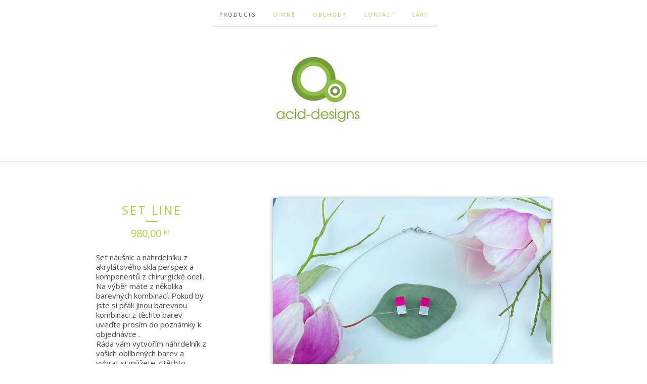

--- FILE ---
content_type: text/html; charset=utf-8
request_url: https://eshop.acid-designs.com/product/set-line
body_size: 6514
content:
<!doctype html>
<!--[if lte IE 9 ]><html class="ie" lang="en"><![endif]-->
<!--[if gt IE 9 ]><html lang="en"><![endif]-->
<!--[if !IE ]> --><html lang="en"><![endif]-->
  <head>
    <title>Set Line  / aciddesigns</title>

    <meta charset="UTF-8">
    <!--[if IE ]><meta http-equiv="X-UA-Compatible" content="IE=edge,chrome=1"><![endif]-->
    <meta name="viewport" content="initial-scale=1.0, maximum-scale=1, width=device-width">

    <link rel="stylesheet" href="/theme_stylesheets/212321374/1709984298/theme.css">

    <script src="//ajax.googleapis.com/ajax/libs/jquery/1.11.0/jquery.min.js" type="text/javascript"></script>
    <script src="https://assets.bigcartel.com/theme_assets/6/1.3.8/theme.js?v=1" type="text/javascript"></script>

    <script type="text/javascript" charset="utf-8">
      $(function() {
        Store.init('product', {
          shippingEnabled: false,
          discountEnabled: false,
          showSearch: true
        });
      });
    </script>

    <!-- IE6-8 support of HTML5 elements -->
    <!--[if lt IE 9]>
    <script src="//html5shim.googlecode.com/svn/trunk/html5.js"></script>
    <![endif]-->

    <!-- Served from Big Cartel Storefront -->
<!-- Big Cartel generated meta tags -->
<meta name="generator" content="Big Cartel" />
<meta name="author" content="aciddesigns" />
<meta name="description" content="Set náušnic a náhrdelníku z akrylátového skla perspex a komponentů z chirurgické oceli. Na výběr máte z několika barevných kombinací. Pokud by jste..." />
<meta name="referrer" content="strict-origin-when-cross-origin" />
<meta name="product_id" content="94920628" />
<meta name="product_name" content="Set Line" />
<meta name="product_permalink" content="set-line" />
<meta name="theme_name" content="Luna" />
<meta name="theme_version" content="1.3.8" />
<meta property="og:type" content="product" />
<meta property="og:site_name" content="aciddesigns" />
<meta property="og:title" content="Set Line" />
<meta property="og:url" content="https://eshop.acid-designs.com/product/set-line" />
<meta property="og:description" content="Set náušnic a náhrdelníku z akrylátového skla perspex a komponentů z chirurgické oceli. Na výběr máte z několika barevných kombinací. Pokud by jste..." />
<meta property="og:image" content="https://assets.bigcartel.com/product_images/84ed8721-e1d8-46af-8c1d-22ea53da2582/set-line.jpg?auto=format&amp;fit=max&amp;h=1200&amp;w=1200" />
<meta property="og:image:secure_url" content="https://assets.bigcartel.com/product_images/84ed8721-e1d8-46af-8c1d-22ea53da2582/set-line.jpg?auto=format&amp;fit=max&amp;h=1200&amp;w=1200" />
<meta property="og:price:amount" content="980.00" />
<meta property="og:price:currency" content="CZK" />
<meta property="og:availability" content="instock" />
<meta name="twitter:card" content="summary_large_image" />
<meta name="twitter:title" content="Set Line" />
<meta name="twitter:description" content="Set náušnic a náhrdelníku z akrylátového skla perspex a komponentů z chirurgické oceli. Na výběr máte z několika barevných kombinací. Pokud by jste..." />
<meta name="twitter:image" content="https://assets.bigcartel.com/product_images/84ed8721-e1d8-46af-8c1d-22ea53da2582/set-line.jpg?auto=format&amp;fit=max&amp;h=1200&amp;w=1200" />
<!-- end of generated meta tags -->

<!-- Big Cartel generated link tags -->
<link rel="preconnect" href="https://fonts.googleapis.com" />
<link rel="preconnect" href="https://fonts.gstatic.com" crossorigin="true" />
<link rel="stylesheet" href="//fonts.googleapis.com/css?family=Open+Sans:300,400,500,700&amp;display=swap" type="text/css" title="Google Fonts" />
<link rel="canonical" href="https://eshop.acid-designs.com/product/set-line" />
<link rel="alternate" href="https://eshop.acid-designs.com/products.xml" type="application/rss+xml" title="Product Feed" />
<link rel="icon" href="/favicon.svg" type="image/svg+xml" />
<link rel="icon" href="/favicon.ico" type="image/x-icon" />
<link rel="apple-touch-icon" href="/apple-touch-icon.png" />
<!-- end of generated link tags -->

<!-- Big Cartel generated structured data -->
<script type="application/ld+json">
{"@context":"https://schema.org","@type":"BreadcrumbList","itemListElement":[{"@type":"ListItem","position":1,"name":"Home","item":"https://eshop.acid-designs.com/"},{"@type":"ListItem","position":2,"name":"Products","item":"https://eshop.acid-designs.com/products"},{"@type":"ListItem","position":3,"name":"Set náušnice \u0026 náhrdelník ","item":"https://eshop.acid-designs.com/category/set-nausnice-nahrdelnik"},{"@type":"ListItem","position":4,"name":"Set Line ","item":"https://eshop.acid-designs.com/product/set-line"}]}
</script>
<script type="application/ld+json">
{"@context":"https://schema.org/","@type":"Product","name":"Set Line ","url":"https://eshop.acid-designs.com/product/set-line","description":"Set náušnic a náhrdelníku z akrylátového skla perspex a komponentů z chirurgické oceli. \nNa výběr máte z několika barevných kombinací. Pokud by jste si přáli jinou barevnou kombinaci z těchto barev uveďte prosím do poznámky k objednávce . \nRáda vám vytvořím náhrdelník z vašich oblíbených barev a vybrat si můžete z těchto barviček - fluorescentní zelená, tyrkysová, fuchsiová růžová, starorůžová, fialová, šedá, královská modrá, smaragdová zelená a limetková zelená, černá a stříbrná .","sku":"94920628","image":["https://assets.bigcartel.com/product_images/84ed8721-e1d8-46af-8c1d-22ea53da2582/set-line.jpg?auto=format\u0026fit=max\u0026h=1200\u0026w=1200","https://assets.bigcartel.com/product_images/68a829c1-5f2b-4df5-9b9d-3756cb640483/set-line.jpg?auto=format\u0026fit=max\u0026h=1200\u0026w=1200","https://assets.bigcartel.com/product_images/04a3734a-bc01-4665-96b9-871bb969c97d/set-line.jpg?auto=format\u0026fit=max\u0026h=1200\u0026w=1200","https://assets.bigcartel.com/product_images/02d7883e-2862-493f-93e1-d78131905795/set-line.jpg?auto=format\u0026fit=max\u0026h=1200\u0026w=1200","https://assets.bigcartel.com/product_images/6f320749-9b10-4268-a2ea-63a52cf3ec91/set-line.jpg?auto=format\u0026fit=max\u0026h=1200\u0026w=1200"],"brand":{"@type":"Brand","name":"aciddesigns"},"offers":[{"@type":"Offer","name":"Set Line  (Fuchsiová růžová - stříbrná matná )","url":"https://eshop.acid-designs.com/product/set-line","sku":"372204163","price":"980.0","priceCurrency":"CZK","priceValidUntil":"2027-01-21","availability":"https://schema.org/InStock","itemCondition":"NewCondition","additionalProperty":[{"@type":"PropertyValue","propertyID":"item_group_id","value":"94920628"}],"shippingDetails":[{"@type":"OfferShippingDetails","shippingDestination":{"@type":"DefinedRegion","addressCountry":"CZ"},"shippingRate":{"@type":"MonetaryAmount","value":"80.0","currency":"CZK"}},{"@type":"OfferShippingDetails","shippingDestination":{"@type":"DefinedRegion","addressCountry":"AT"},"shippingRate":{"@type":"MonetaryAmount","value":"150.0","currency":"CZK"}},{"@type":"OfferShippingDetails","shippingDestination":{"@type":"DefinedRegion","addressCountry":"AU"},"shippingRate":{"@type":"MonetaryAmount","value":"150.0","currency":"CZK"}},{"@type":"OfferShippingDetails","shippingDestination":{"@type":"DefinedRegion","addressCountry":"BE"},"shippingRate":{"@type":"MonetaryAmount","value":"150.0","currency":"CZK"}},{"@type":"OfferShippingDetails","shippingDestination":{"@type":"DefinedRegion","addressCountry":"BR"},"shippingRate":{"@type":"MonetaryAmount","value":"150.0","currency":"CZK"}},{"@type":"OfferShippingDetails","shippingDestination":{"@type":"DefinedRegion","addressCountry":"CA"},"shippingRate":{"@type":"MonetaryAmount","value":"150.0","currency":"CZK"}},{"@type":"OfferShippingDetails","shippingDestination":{"@type":"DefinedRegion","addressCountry":"CH"},"shippingRate":{"@type":"MonetaryAmount","value":"150.0","currency":"CZK"}},{"@type":"OfferShippingDetails","shippingDestination":{"@type":"DefinedRegion","addressCountry":"DE"},"shippingRate":{"@type":"MonetaryAmount","value":"150.0","currency":"CZK"}},{"@type":"OfferShippingDetails","shippingDestination":{"@type":"DefinedRegion","addressCountry":"DK"},"shippingRate":{"@type":"MonetaryAmount","value":"150.0","currency":"CZK"}},{"@type":"OfferShippingDetails","shippingDestination":{"@type":"DefinedRegion","addressCountry":"ES"},"shippingRate":{"@type":"MonetaryAmount","value":"150.0","currency":"CZK"}},{"@type":"OfferShippingDetails","shippingDestination":{"@type":"DefinedRegion","addressCountry":"FI"},"shippingRate":{"@type":"MonetaryAmount","value":"150.0","currency":"CZK"}},{"@type":"OfferShippingDetails","shippingDestination":{"@type":"DefinedRegion","addressCountry":"FR"},"shippingRate":{"@type":"MonetaryAmount","value":"150.0","currency":"CZK"}},{"@type":"OfferShippingDetails","shippingDestination":{"@type":"DefinedRegion","addressCountry":"GB"},"shippingRate":{"@type":"MonetaryAmount","value":"150.0","currency":"CZK"}},{"@type":"OfferShippingDetails","shippingDestination":{"@type":"DefinedRegion","addressCountry":"GR"},"shippingRate":{"@type":"MonetaryAmount","value":"150.0","currency":"CZK"}},{"@type":"OfferShippingDetails","shippingDestination":{"@type":"DefinedRegion","addressCountry":"HU"},"shippingRate":{"@type":"MonetaryAmount","value":"150.0","currency":"CZK"}},{"@type":"OfferShippingDetails","shippingDestination":{"@type":"DefinedRegion","addressCountry":"IE"},"shippingRate":{"@type":"MonetaryAmount","value":"150.0","currency":"CZK"}},{"@type":"OfferShippingDetails","shippingDestination":{"@type":"DefinedRegion","addressCountry":"IL"},"shippingRate":{"@type":"MonetaryAmount","value":"150.0","currency":"CZK"}},{"@type":"OfferShippingDetails","shippingDestination":{"@type":"DefinedRegion","addressCountry":"IN"},"shippingRate":{"@type":"MonetaryAmount","value":"150.0","currency":"CZK"}},{"@type":"OfferShippingDetails","shippingDestination":{"@type":"DefinedRegion","addressCountry":"IT"},"shippingRate":{"@type":"MonetaryAmount","value":"150.0","currency":"CZK"}},{"@type":"OfferShippingDetails","shippingDestination":{"@type":"DefinedRegion","addressCountry":"JP"},"shippingRate":{"@type":"MonetaryAmount","value":"150.0","currency":"CZK"}},{"@type":"OfferShippingDetails","shippingDestination":{"@type":"DefinedRegion","addressCountry":"KR"},"shippingRate":{"@type":"MonetaryAmount","value":"150.0","currency":"CZK"}},{"@type":"OfferShippingDetails","shippingDestination":{"@type":"DefinedRegion","addressCountry":"NL"},"shippingRate":{"@type":"MonetaryAmount","value":"150.0","currency":"CZK"}},{"@type":"OfferShippingDetails","shippingDestination":{"@type":"DefinedRegion","addressCountry":"NO"},"shippingRate":{"@type":"MonetaryAmount","value":"150.0","currency":"CZK"}},{"@type":"OfferShippingDetails","shippingDestination":{"@type":"DefinedRegion","addressCountry":"NZ"},"shippingRate":{"@type":"MonetaryAmount","value":"150.0","currency":"CZK"}},{"@type":"OfferShippingDetails","shippingDestination":{"@type":"DefinedRegion","addressCountry":"PL"},"shippingRate":{"@type":"MonetaryAmount","value":"150.0","currency":"CZK"}},{"@type":"OfferShippingDetails","shippingDestination":{"@type":"DefinedRegion","addressCountry":"PT"},"shippingRate":{"@type":"MonetaryAmount","value":"150.0","currency":"CZK"}},{"@type":"OfferShippingDetails","shippingDestination":{"@type":"DefinedRegion","addressCountry":"RO"},"shippingRate":{"@type":"MonetaryAmount","value":"150.0","currency":"CZK"}},{"@type":"OfferShippingDetails","shippingDestination":{"@type":"DefinedRegion","addressCountry":"SE"},"shippingRate":{"@type":"MonetaryAmount","value":"150.0","currency":"CZK"}},{"@type":"OfferShippingDetails","shippingDestination":{"@type":"DefinedRegion","addressCountry":"SK"},"shippingRate":{"@type":"MonetaryAmount","value":"150.0","currency":"CZK"}},{"@type":"OfferShippingDetails","shippingDestination":{"@type":"DefinedRegion","addressCountry":"US"},"shippingRate":{"@type":"MonetaryAmount","value":"150.0","currency":"CZK"}}]},{"@type":"Offer","name":"Set Line  (Tyrkysová - stříbrná matná)","url":"https://eshop.acid-designs.com/product/set-line","sku":"372204166","price":"980.0","priceCurrency":"CZK","priceValidUntil":"2027-01-21","availability":"https://schema.org/InStock","itemCondition":"NewCondition","additionalProperty":[{"@type":"PropertyValue","propertyID":"item_group_id","value":"94920628"}],"shippingDetails":[{"@type":"OfferShippingDetails","shippingDestination":{"@type":"DefinedRegion","addressCountry":"CZ"},"shippingRate":{"@type":"MonetaryAmount","value":"80.0","currency":"CZK"}},{"@type":"OfferShippingDetails","shippingDestination":{"@type":"DefinedRegion","addressCountry":"AT"},"shippingRate":{"@type":"MonetaryAmount","value":"150.0","currency":"CZK"}},{"@type":"OfferShippingDetails","shippingDestination":{"@type":"DefinedRegion","addressCountry":"AU"},"shippingRate":{"@type":"MonetaryAmount","value":"150.0","currency":"CZK"}},{"@type":"OfferShippingDetails","shippingDestination":{"@type":"DefinedRegion","addressCountry":"BE"},"shippingRate":{"@type":"MonetaryAmount","value":"150.0","currency":"CZK"}},{"@type":"OfferShippingDetails","shippingDestination":{"@type":"DefinedRegion","addressCountry":"BR"},"shippingRate":{"@type":"MonetaryAmount","value":"150.0","currency":"CZK"}},{"@type":"OfferShippingDetails","shippingDestination":{"@type":"DefinedRegion","addressCountry":"CA"},"shippingRate":{"@type":"MonetaryAmount","value":"150.0","currency":"CZK"}},{"@type":"OfferShippingDetails","shippingDestination":{"@type":"DefinedRegion","addressCountry":"CH"},"shippingRate":{"@type":"MonetaryAmount","value":"150.0","currency":"CZK"}},{"@type":"OfferShippingDetails","shippingDestination":{"@type":"DefinedRegion","addressCountry":"DE"},"shippingRate":{"@type":"MonetaryAmount","value":"150.0","currency":"CZK"}},{"@type":"OfferShippingDetails","shippingDestination":{"@type":"DefinedRegion","addressCountry":"DK"},"shippingRate":{"@type":"MonetaryAmount","value":"150.0","currency":"CZK"}},{"@type":"OfferShippingDetails","shippingDestination":{"@type":"DefinedRegion","addressCountry":"ES"},"shippingRate":{"@type":"MonetaryAmount","value":"150.0","currency":"CZK"}},{"@type":"OfferShippingDetails","shippingDestination":{"@type":"DefinedRegion","addressCountry":"FI"},"shippingRate":{"@type":"MonetaryAmount","value":"150.0","currency":"CZK"}},{"@type":"OfferShippingDetails","shippingDestination":{"@type":"DefinedRegion","addressCountry":"FR"},"shippingRate":{"@type":"MonetaryAmount","value":"150.0","currency":"CZK"}},{"@type":"OfferShippingDetails","shippingDestination":{"@type":"DefinedRegion","addressCountry":"GB"},"shippingRate":{"@type":"MonetaryAmount","value":"150.0","currency":"CZK"}},{"@type":"OfferShippingDetails","shippingDestination":{"@type":"DefinedRegion","addressCountry":"GR"},"shippingRate":{"@type":"MonetaryAmount","value":"150.0","currency":"CZK"}},{"@type":"OfferShippingDetails","shippingDestination":{"@type":"DefinedRegion","addressCountry":"HU"},"shippingRate":{"@type":"MonetaryAmount","value":"150.0","currency":"CZK"}},{"@type":"OfferShippingDetails","shippingDestination":{"@type":"DefinedRegion","addressCountry":"IE"},"shippingRate":{"@type":"MonetaryAmount","value":"150.0","currency":"CZK"}},{"@type":"OfferShippingDetails","shippingDestination":{"@type":"DefinedRegion","addressCountry":"IL"},"shippingRate":{"@type":"MonetaryAmount","value":"150.0","currency":"CZK"}},{"@type":"OfferShippingDetails","shippingDestination":{"@type":"DefinedRegion","addressCountry":"IN"},"shippingRate":{"@type":"MonetaryAmount","value":"150.0","currency":"CZK"}},{"@type":"OfferShippingDetails","shippingDestination":{"@type":"DefinedRegion","addressCountry":"IT"},"shippingRate":{"@type":"MonetaryAmount","value":"150.0","currency":"CZK"}},{"@type":"OfferShippingDetails","shippingDestination":{"@type":"DefinedRegion","addressCountry":"JP"},"shippingRate":{"@type":"MonetaryAmount","value":"150.0","currency":"CZK"}},{"@type":"OfferShippingDetails","shippingDestination":{"@type":"DefinedRegion","addressCountry":"KR"},"shippingRate":{"@type":"MonetaryAmount","value":"150.0","currency":"CZK"}},{"@type":"OfferShippingDetails","shippingDestination":{"@type":"DefinedRegion","addressCountry":"NL"},"shippingRate":{"@type":"MonetaryAmount","value":"150.0","currency":"CZK"}},{"@type":"OfferShippingDetails","shippingDestination":{"@type":"DefinedRegion","addressCountry":"NO"},"shippingRate":{"@type":"MonetaryAmount","value":"150.0","currency":"CZK"}},{"@type":"OfferShippingDetails","shippingDestination":{"@type":"DefinedRegion","addressCountry":"NZ"},"shippingRate":{"@type":"MonetaryAmount","value":"150.0","currency":"CZK"}},{"@type":"OfferShippingDetails","shippingDestination":{"@type":"DefinedRegion","addressCountry":"PL"},"shippingRate":{"@type":"MonetaryAmount","value":"150.0","currency":"CZK"}},{"@type":"OfferShippingDetails","shippingDestination":{"@type":"DefinedRegion","addressCountry":"PT"},"shippingRate":{"@type":"MonetaryAmount","value":"150.0","currency":"CZK"}},{"@type":"OfferShippingDetails","shippingDestination":{"@type":"DefinedRegion","addressCountry":"RO"},"shippingRate":{"@type":"MonetaryAmount","value":"150.0","currency":"CZK"}},{"@type":"OfferShippingDetails","shippingDestination":{"@type":"DefinedRegion","addressCountry":"SE"},"shippingRate":{"@type":"MonetaryAmount","value":"150.0","currency":"CZK"}},{"@type":"OfferShippingDetails","shippingDestination":{"@type":"DefinedRegion","addressCountry":"SK"},"shippingRate":{"@type":"MonetaryAmount","value":"150.0","currency":"CZK"}},{"@type":"OfferShippingDetails","shippingDestination":{"@type":"DefinedRegion","addressCountry":"US"},"shippingRate":{"@type":"MonetaryAmount","value":"150.0","currency":"CZK"}}]},{"@type":"Offer","name":"Set Line  (Smaragdová zelená - limetka )","url":"https://eshop.acid-designs.com/product/set-line","sku":"372204169","price":"980.0","priceCurrency":"CZK","priceValidUntil":"2027-01-21","availability":"https://schema.org/InStock","itemCondition":"NewCondition","additionalProperty":[{"@type":"PropertyValue","propertyID":"item_group_id","value":"94920628"}],"shippingDetails":[{"@type":"OfferShippingDetails","shippingDestination":{"@type":"DefinedRegion","addressCountry":"CZ"},"shippingRate":{"@type":"MonetaryAmount","value":"80.0","currency":"CZK"}},{"@type":"OfferShippingDetails","shippingDestination":{"@type":"DefinedRegion","addressCountry":"AT"},"shippingRate":{"@type":"MonetaryAmount","value":"150.0","currency":"CZK"}},{"@type":"OfferShippingDetails","shippingDestination":{"@type":"DefinedRegion","addressCountry":"AU"},"shippingRate":{"@type":"MonetaryAmount","value":"150.0","currency":"CZK"}},{"@type":"OfferShippingDetails","shippingDestination":{"@type":"DefinedRegion","addressCountry":"BE"},"shippingRate":{"@type":"MonetaryAmount","value":"150.0","currency":"CZK"}},{"@type":"OfferShippingDetails","shippingDestination":{"@type":"DefinedRegion","addressCountry":"BR"},"shippingRate":{"@type":"MonetaryAmount","value":"150.0","currency":"CZK"}},{"@type":"OfferShippingDetails","shippingDestination":{"@type":"DefinedRegion","addressCountry":"CA"},"shippingRate":{"@type":"MonetaryAmount","value":"150.0","currency":"CZK"}},{"@type":"OfferShippingDetails","shippingDestination":{"@type":"DefinedRegion","addressCountry":"CH"},"shippingRate":{"@type":"MonetaryAmount","value":"150.0","currency":"CZK"}},{"@type":"OfferShippingDetails","shippingDestination":{"@type":"DefinedRegion","addressCountry":"DE"},"shippingRate":{"@type":"MonetaryAmount","value":"150.0","currency":"CZK"}},{"@type":"OfferShippingDetails","shippingDestination":{"@type":"DefinedRegion","addressCountry":"DK"},"shippingRate":{"@type":"MonetaryAmount","value":"150.0","currency":"CZK"}},{"@type":"OfferShippingDetails","shippingDestination":{"@type":"DefinedRegion","addressCountry":"ES"},"shippingRate":{"@type":"MonetaryAmount","value":"150.0","currency":"CZK"}},{"@type":"OfferShippingDetails","shippingDestination":{"@type":"DefinedRegion","addressCountry":"FI"},"shippingRate":{"@type":"MonetaryAmount","value":"150.0","currency":"CZK"}},{"@type":"OfferShippingDetails","shippingDestination":{"@type":"DefinedRegion","addressCountry":"FR"},"shippingRate":{"@type":"MonetaryAmount","value":"150.0","currency":"CZK"}},{"@type":"OfferShippingDetails","shippingDestination":{"@type":"DefinedRegion","addressCountry":"GB"},"shippingRate":{"@type":"MonetaryAmount","value":"150.0","currency":"CZK"}},{"@type":"OfferShippingDetails","shippingDestination":{"@type":"DefinedRegion","addressCountry":"GR"},"shippingRate":{"@type":"MonetaryAmount","value":"150.0","currency":"CZK"}},{"@type":"OfferShippingDetails","shippingDestination":{"@type":"DefinedRegion","addressCountry":"HU"},"shippingRate":{"@type":"MonetaryAmount","value":"150.0","currency":"CZK"}},{"@type":"OfferShippingDetails","shippingDestination":{"@type":"DefinedRegion","addressCountry":"IE"},"shippingRate":{"@type":"MonetaryAmount","value":"150.0","currency":"CZK"}},{"@type":"OfferShippingDetails","shippingDestination":{"@type":"DefinedRegion","addressCountry":"IL"},"shippingRate":{"@type":"MonetaryAmount","value":"150.0","currency":"CZK"}},{"@type":"OfferShippingDetails","shippingDestination":{"@type":"DefinedRegion","addressCountry":"IN"},"shippingRate":{"@type":"MonetaryAmount","value":"150.0","currency":"CZK"}},{"@type":"OfferShippingDetails","shippingDestination":{"@type":"DefinedRegion","addressCountry":"IT"},"shippingRate":{"@type":"MonetaryAmount","value":"150.0","currency":"CZK"}},{"@type":"OfferShippingDetails","shippingDestination":{"@type":"DefinedRegion","addressCountry":"JP"},"shippingRate":{"@type":"MonetaryAmount","value":"150.0","currency":"CZK"}},{"@type":"OfferShippingDetails","shippingDestination":{"@type":"DefinedRegion","addressCountry":"KR"},"shippingRate":{"@type":"MonetaryAmount","value":"150.0","currency":"CZK"}},{"@type":"OfferShippingDetails","shippingDestination":{"@type":"DefinedRegion","addressCountry":"NL"},"shippingRate":{"@type":"MonetaryAmount","value":"150.0","currency":"CZK"}},{"@type":"OfferShippingDetails","shippingDestination":{"@type":"DefinedRegion","addressCountry":"NO"},"shippingRate":{"@type":"MonetaryAmount","value":"150.0","currency":"CZK"}},{"@type":"OfferShippingDetails","shippingDestination":{"@type":"DefinedRegion","addressCountry":"NZ"},"shippingRate":{"@type":"MonetaryAmount","value":"150.0","currency":"CZK"}},{"@type":"OfferShippingDetails","shippingDestination":{"@type":"DefinedRegion","addressCountry":"PL"},"shippingRate":{"@type":"MonetaryAmount","value":"150.0","currency":"CZK"}},{"@type":"OfferShippingDetails","shippingDestination":{"@type":"DefinedRegion","addressCountry":"PT"},"shippingRate":{"@type":"MonetaryAmount","value":"150.0","currency":"CZK"}},{"@type":"OfferShippingDetails","shippingDestination":{"@type":"DefinedRegion","addressCountry":"RO"},"shippingRate":{"@type":"MonetaryAmount","value":"150.0","currency":"CZK"}},{"@type":"OfferShippingDetails","shippingDestination":{"@type":"DefinedRegion","addressCountry":"SE"},"shippingRate":{"@type":"MonetaryAmount","value":"150.0","currency":"CZK"}},{"@type":"OfferShippingDetails","shippingDestination":{"@type":"DefinedRegion","addressCountry":"SK"},"shippingRate":{"@type":"MonetaryAmount","value":"150.0","currency":"CZK"}},{"@type":"OfferShippingDetails","shippingDestination":{"@type":"DefinedRegion","addressCountry":"US"},"shippingRate":{"@type":"MonetaryAmount","value":"150.0","currency":"CZK"}}]},{"@type":"Offer","name":"Set Line  (Tyrkysová - fuchsiová růžová)","url":"https://eshop.acid-designs.com/product/set-line","sku":"372204172","price":"980.0","priceCurrency":"CZK","priceValidUntil":"2027-01-21","availability":"https://schema.org/InStock","itemCondition":"NewCondition","additionalProperty":[{"@type":"PropertyValue","propertyID":"item_group_id","value":"94920628"}],"shippingDetails":[{"@type":"OfferShippingDetails","shippingDestination":{"@type":"DefinedRegion","addressCountry":"CZ"},"shippingRate":{"@type":"MonetaryAmount","value":"80.0","currency":"CZK"}},{"@type":"OfferShippingDetails","shippingDestination":{"@type":"DefinedRegion","addressCountry":"AT"},"shippingRate":{"@type":"MonetaryAmount","value":"150.0","currency":"CZK"}},{"@type":"OfferShippingDetails","shippingDestination":{"@type":"DefinedRegion","addressCountry":"AU"},"shippingRate":{"@type":"MonetaryAmount","value":"150.0","currency":"CZK"}},{"@type":"OfferShippingDetails","shippingDestination":{"@type":"DefinedRegion","addressCountry":"BE"},"shippingRate":{"@type":"MonetaryAmount","value":"150.0","currency":"CZK"}},{"@type":"OfferShippingDetails","shippingDestination":{"@type":"DefinedRegion","addressCountry":"BR"},"shippingRate":{"@type":"MonetaryAmount","value":"150.0","currency":"CZK"}},{"@type":"OfferShippingDetails","shippingDestination":{"@type":"DefinedRegion","addressCountry":"CA"},"shippingRate":{"@type":"MonetaryAmount","value":"150.0","currency":"CZK"}},{"@type":"OfferShippingDetails","shippingDestination":{"@type":"DefinedRegion","addressCountry":"CH"},"shippingRate":{"@type":"MonetaryAmount","value":"150.0","currency":"CZK"}},{"@type":"OfferShippingDetails","shippingDestination":{"@type":"DefinedRegion","addressCountry":"DE"},"shippingRate":{"@type":"MonetaryAmount","value":"150.0","currency":"CZK"}},{"@type":"OfferShippingDetails","shippingDestination":{"@type":"DefinedRegion","addressCountry":"DK"},"shippingRate":{"@type":"MonetaryAmount","value":"150.0","currency":"CZK"}},{"@type":"OfferShippingDetails","shippingDestination":{"@type":"DefinedRegion","addressCountry":"ES"},"shippingRate":{"@type":"MonetaryAmount","value":"150.0","currency":"CZK"}},{"@type":"OfferShippingDetails","shippingDestination":{"@type":"DefinedRegion","addressCountry":"FI"},"shippingRate":{"@type":"MonetaryAmount","value":"150.0","currency":"CZK"}},{"@type":"OfferShippingDetails","shippingDestination":{"@type":"DefinedRegion","addressCountry":"FR"},"shippingRate":{"@type":"MonetaryAmount","value":"150.0","currency":"CZK"}},{"@type":"OfferShippingDetails","shippingDestination":{"@type":"DefinedRegion","addressCountry":"GB"},"shippingRate":{"@type":"MonetaryAmount","value":"150.0","currency":"CZK"}},{"@type":"OfferShippingDetails","shippingDestination":{"@type":"DefinedRegion","addressCountry":"GR"},"shippingRate":{"@type":"MonetaryAmount","value":"150.0","currency":"CZK"}},{"@type":"OfferShippingDetails","shippingDestination":{"@type":"DefinedRegion","addressCountry":"HU"},"shippingRate":{"@type":"MonetaryAmount","value":"150.0","currency":"CZK"}},{"@type":"OfferShippingDetails","shippingDestination":{"@type":"DefinedRegion","addressCountry":"IE"},"shippingRate":{"@type":"MonetaryAmount","value":"150.0","currency":"CZK"}},{"@type":"OfferShippingDetails","shippingDestination":{"@type":"DefinedRegion","addressCountry":"IL"},"shippingRate":{"@type":"MonetaryAmount","value":"150.0","currency":"CZK"}},{"@type":"OfferShippingDetails","shippingDestination":{"@type":"DefinedRegion","addressCountry":"IN"},"shippingRate":{"@type":"MonetaryAmount","value":"150.0","currency":"CZK"}},{"@type":"OfferShippingDetails","shippingDestination":{"@type":"DefinedRegion","addressCountry":"IT"},"shippingRate":{"@type":"MonetaryAmount","value":"150.0","currency":"CZK"}},{"@type":"OfferShippingDetails","shippingDestination":{"@type":"DefinedRegion","addressCountry":"JP"},"shippingRate":{"@type":"MonetaryAmount","value":"150.0","currency":"CZK"}},{"@type":"OfferShippingDetails","shippingDestination":{"@type":"DefinedRegion","addressCountry":"KR"},"shippingRate":{"@type":"MonetaryAmount","value":"150.0","currency":"CZK"}},{"@type":"OfferShippingDetails","shippingDestination":{"@type":"DefinedRegion","addressCountry":"NL"},"shippingRate":{"@type":"MonetaryAmount","value":"150.0","currency":"CZK"}},{"@type":"OfferShippingDetails","shippingDestination":{"@type":"DefinedRegion","addressCountry":"NO"},"shippingRate":{"@type":"MonetaryAmount","value":"150.0","currency":"CZK"}},{"@type":"OfferShippingDetails","shippingDestination":{"@type":"DefinedRegion","addressCountry":"NZ"},"shippingRate":{"@type":"MonetaryAmount","value":"150.0","currency":"CZK"}},{"@type":"OfferShippingDetails","shippingDestination":{"@type":"DefinedRegion","addressCountry":"PL"},"shippingRate":{"@type":"MonetaryAmount","value":"150.0","currency":"CZK"}},{"@type":"OfferShippingDetails","shippingDestination":{"@type":"DefinedRegion","addressCountry":"PT"},"shippingRate":{"@type":"MonetaryAmount","value":"150.0","currency":"CZK"}},{"@type":"OfferShippingDetails","shippingDestination":{"@type":"DefinedRegion","addressCountry":"RO"},"shippingRate":{"@type":"MonetaryAmount","value":"150.0","currency":"CZK"}},{"@type":"OfferShippingDetails","shippingDestination":{"@type":"DefinedRegion","addressCountry":"SE"},"shippingRate":{"@type":"MonetaryAmount","value":"150.0","currency":"CZK"}},{"@type":"OfferShippingDetails","shippingDestination":{"@type":"DefinedRegion","addressCountry":"SK"},"shippingRate":{"@type":"MonetaryAmount","value":"150.0","currency":"CZK"}},{"@type":"OfferShippingDetails","shippingDestination":{"@type":"DefinedRegion","addressCountry":"US"},"shippingRate":{"@type":"MonetaryAmount","value":"150.0","currency":"CZK"}}]}]}
</script>

<!-- end of generated structured data -->

<script>
  window.bigcartel = window.bigcartel || {};
  window.bigcartel = {
    ...window.bigcartel,
    ...{"account":{"id":2270734,"host":"eshop.acid-designs.com","bc_host":"aciddesigns.bigcartel.com","currency":"CZK","country":{"code":"CZ","name":"Czechia"}},"theme":{"name":"Luna","version":"1.3.8","colors":{"primary_text_color":null,"link_text_color":null,"link_hover_color":null,"background_color":"#ffffff","button_background_color":null,"button_text_color":null,"button_hover_background_color":null}},"checkout":{"payments_enabled":true,"stripe_publishable_key":"pk_live_51HvYTECug1v1qWRl0hkXDrutSDmIdjayyQkOiJ7BxzCSW8mJHbPG5mk2wyX8MpU35CWsyQ92VK0isQ4mpjZ3zDPq00roXyRzvD","paypal_merchant_id":"KATL4MCB7UNAJ"},"product":{"id":94920628,"name":"Set Line ","permalink":"set-line","position":83,"url":"/product/set-line","status":"active","created_at":"2022-12-01T20:43:53.000Z","has_password_protection":false,"images":[{"url":"https://assets.bigcartel.com/product_images/84ed8721-e1d8-46af-8c1d-22ea53da2582/set-line.jpg?auto=format\u0026fit=max\u0026h=1000\u0026w=1000","width":3024,"height":3024},{"url":"https://assets.bigcartel.com/product_images/68a829c1-5f2b-4df5-9b9d-3756cb640483/set-line.jpg?auto=format\u0026fit=max\u0026h=1000\u0026w=1000","width":2316,"height":3088},{"url":"https://assets.bigcartel.com/product_images/04a3734a-bc01-4665-96b9-871bb969c97d/set-line.jpg?auto=format\u0026fit=max\u0026h=1000\u0026w=1000","width":2204,"height":2535},{"url":"https://assets.bigcartel.com/product_images/02d7883e-2862-493f-93e1-d78131905795/set-line.jpg?auto=format\u0026fit=max\u0026h=1000\u0026w=1000","width":3024,"height":3024},{"url":"https://assets.bigcartel.com/product_images/6f320749-9b10-4268-a2ea-63a52cf3ec91/set-line.jpg?auto=format\u0026fit=max\u0026h=1000\u0026w=1000","width":3024,"height":3024}],"price":980.0,"default_price":980.0,"tax":0.0,"on_sale":false,"description":"Set náušnic a náhrdelníku z akrylátového skla perspex a komponentů z chirurgické oceli. \nNa výběr máte z několika barevných kombinací. Pokud by jste si přáli jinou barevnou kombinaci z těchto barev uveďte prosím do poznámky k objednávce . \nRáda vám vytvořím náhrdelník z vašich oblíbených barev a vybrat si můžete z těchto barviček - fluorescentní zelená, tyrkysová, fuchsiová růžová, starorůžová, fialová, šedá, královská modrá, smaragdová zelená a limetková zelená, černá a stříbrná .","has_option_groups":false,"options":[{"id":372204163,"name":"Fuchsiová růžová - stříbrná matná ","price":980.0,"sold_out":false,"has_custom_price":false,"option_group_values":[],"isLowInventory":true,"isAlmostSoldOut":true},{"id":372204166,"name":"Tyrkysová - stříbrná matná","price":980.0,"sold_out":false,"has_custom_price":false,"option_group_values":[],"isLowInventory":true,"isAlmostSoldOut":true},{"id":372204169,"name":"Smaragdová zelená - limetka ","price":980.0,"sold_out":false,"has_custom_price":false,"option_group_values":[],"isLowInventory":true,"isAlmostSoldOut":true},{"id":372204172,"name":"Tyrkysová - fuchsiová růžová","price":980.0,"sold_out":false,"has_custom_price":false,"option_group_values":[],"isLowInventory":true,"isAlmostSoldOut":true}],"artists":[],"categories":[{"id":11637799,"name":"Set náušnice \u0026 náhrdelník ","permalink":"set-nausnice-nahrdelnik","url":"/category/set-nausnice-nahrdelnik"}],"option_groups":[],"shipping":[{"amount_alone":80.0,"amount_with_others":0.0,"country":{"id":92,"name":"Czechia","code":"CZ"}},{"amount_alone":150.0,"amount_with_others":0.0}]},"page":{"type":"product"}}
  }
</script>
<script id="stripe-js" src="https://js.stripe.com/v3/" async></script>
<script async src="https://www.paypal.com/sdk/js?client-id=AbPSFDwkxJ_Pxau-Ek8nKIMWIanP8jhAdSXX5MbFoCq_VkpAHX7DZEbfTARicVRWOVUgeUt44lu7oHF-&merchant-id=KATL4MCB7UNAJ&currency=CZK&components=messages,buttons" data-partner-attribution-id="BigCartel_SP_PPCP" data-namespace="PayPalSDK"></script>
<style type="text/css">.bc-product-video-embed { width: 100%; max-width: 640px; margin: 0 auto 1rem; } .bc-product-video-embed iframe { aspect-ratio: 16 / 9; width: 100%; border: 0; }</style>
<script type="text/javascript">
  var _bcaq = _bcaq || [];
  _bcaq.push(['_setUrl','stats1.bigcartel.com']);_bcaq.push(['_trackVisit','2270734']);_bcaq.push(['_trackProduct','94920628','2270734']);
  (function() {
    var bca = document.createElement('script'); bca.type = 'text/javascript'; bca.async = true;
    bca.src = '/stats.min.js';
    var s = document.getElementsByTagName('script')[0]; s.parentNode.insertBefore(bca, s);
  })();
</script>
<script src="/assets/currency-formatter-e6d2ec3fd19a4c813ec8b993b852eccecac4da727de1c7e1ecbf0a335278e93a.js"></script>
  
<style></style>
</head>

  <body id="product_page" class="theme no_transition">
    <div id="site_header" class="strip">
      <div class="canvas">
        <nav id="main_nav">
          <ul>
            <li class="selected"><a href="/products">Products</a></li><li ><a title="View O mně" href="/ilona">O mně</a></li><li ><a title="View Obchody" href="/shops">Obchody</a></li><li ><a href="/contact">Contact</a></li><li ><a href="/cart">Cart</a></li>
          </ul>
        </nav>

        <header>
          
          <div id="branding">
            <a href="/">
              <h2>Set Line </h2>
              <img src="https://assets.bigcartel.com/theme_images/17323219/banner-acid.jpg?auto=format&fit=max&h=500&w=1800" alt="aciddesigns">
            </a>
          </div>
          
        </header>

        <nav id="mobile_nav">
          <ul>
            <li><a href="/products">Products</a></li>
            <li><a href="/cart">Cart</a></li>
            <li><a href="#site_footer" alt="See more options">More</a></li>
          </ul>
        </nav>
      </div>
    </div>

    <div id="content" class="strip">
      <div class="canvas fade_in">

      

      
        <header class="product_header page_header">
  <h1>Set Line </h1>
  <span class="dash"></span>
  <h3>980,00 <span class="currency_sign">Kč</span></h3>
  
</header>

<section id="product_images">
  <ul class="slides">
    
    <li id="image_1">
      <img src="https://assets.bigcartel.com/product_images/84ed8721-e1d8-46af-8c1d-22ea53da2582/set-line.jpg?auto=format&fit=max&h=1000&w=1000" class="fade_in" alt="Image of Set Line ">
    </li>
    
    <li id="image_2">
      <img src="https://assets.bigcartel.com/product_images/68a829c1-5f2b-4df5-9b9d-3756cb640483/set-line.jpg?auto=format&fit=max&h=1000&w=1000" class="fade_in" alt="Image of Set Line ">
    </li>
    
    <li id="image_3">
      <img src="https://assets.bigcartel.com/product_images/04a3734a-bc01-4665-96b9-871bb969c97d/set-line.jpg?auto=format&fit=max&h=1000&w=1000" class="fade_in" alt="Image of Set Line ">
    </li>
    
    <li id="image_4">
      <img src="https://assets.bigcartel.com/product_images/02d7883e-2862-493f-93e1-d78131905795/set-line.jpg?auto=format&fit=max&h=1000&w=1000" class="fade_in" alt="Image of Set Line ">
    </li>
    
    <li id="image_5">
      <img src="https://assets.bigcartel.com/product_images/6f320749-9b10-4268-a2ea-63a52cf3ec91/set-line.jpg?auto=format&fit=max&h=1000&w=1000" class="fade_in" alt="Image of Set Line ">
    </li>
    
  </ul>
</section>

<div id="product_info">
  
  <section id="product_description">
    <p>Set náušnic a náhrdelníku z akrylátového skla perspex a komponentů z chirurgické oceli. 
<br />Na výběr máte z několika barevných kombinací. Pokud by jste si přáli jinou barevnou kombinaci z těchto barev uveďte prosím do poznámky k objednávce . 
<br />Ráda vám vytvořím náhrdelník z vašich oblíbených barev a vybrat si můžete z těchto barviček - fluorescentní zelená, tyrkysová, fuchsiová růžová, starorůžová, fialová, šedá, královská modrá, smaragdová zelená a limetková zelená, černá a stříbrná .</p>
  </section>
  

  
    
    <section id="product_inventory">
    	<h3>Availability</h3>
    	<ul>
        
    		<li>
    		  <h5>Fuchsiová růžová - stříbrná matná </h5>
    			<div class="bar">
    			  <span style="width:100%;"><em>1 in stock</em></span>
    			</div>
    		</li>
    		
    		<li>
    		  <h5>Tyrkysová - stříbrná matná</h5>
    			<div class="bar">
    			  <span style="width:100%;"><em>1 in stock</em></span>
    			</div>
    		</li>
    		
    		<li>
    		  <h5>Smaragdová zelená - limetka </h5>
    			<div class="bar">
    			  <span style="width:100%;"><em>1 in stock</em></span>
    			</div>
    		</li>
    		
    		<li>
    		  <h5>Tyrkysová - fuchsiová růžová</h5>
    			<div class="bar">
    			  <span style="width:100%;"><em>1 in stock</em></span>
    			</div>
    		</li>
    		
    	</ul>
    </section>
    
    <section id="product_form">
      <form method="post" action="/cart" accept-charset="utf8">
        <input type="hidden" name="utf8" value='✓'>
        
          <select name="cart[add][id]" id="option"><option value="372204163">Fuchsiová růžová - stříbrná matná </option>
<option value="372204166">Tyrkysová - stříbrná matná</option>
<option value="372204169">Smaragdová zelená - limetka </option>
<option value="372204172">Tyrkysová - fuchsiová růžová</option></select>
        
        <button id="product-addtocart" name="submit" type="submit" class="button"><span>Add to cart</span></button>
      </form>
    </section>
  

  
  <ul id="social_links">
    
    <li id="social_facebook">
      <h4>Like it</h4>
      <div class="social_action">
        <iframe src="//www.facebook.com/plugins/like.php?href=https://eshop.acid-designs.com/product/set-line&amp;send=false&amp;layout=button_count&amp;width=450&amp;show_faces=false&amp;action=like&amp;colorscheme=light&amp;font=lucida+grande&amp;height=35" scrolling="no" frameborder="0" style="border:none; overflow:hidden; width:50%; height:20px;" allowTransparency="true"></iframe>
      </div>
    </li>
    
    
    <li id="social_tweet">
      <h4>Tweet it</h4>
      <div class="social_action">
        <a href="https://twitter.com/share" class="twitter-share-button" data-url="https://eshop.acid-designs.com/product/set-line" data-text="Check out Set Line  from aciddesigns!" ">Tweet</a>
        <script>!function(d,s,id){var js,fjs=d.getElementsByTagName(s)[0];if(!d.getElementById(id)){js=d.createElement(s);js.id=id;js.src="//platform.twitter.com/widgets.js";fjs.parentNode.insertBefore(js,fjs);}}(document,"script","twitter-wjs");</script>
      </div>
    </li>
    
    
    <li id="social_pinterest">
      <h4>Pin it</h4>
      <div class="social_action">
        <a href="http://pinterest.com/pin/create/button/?url=https://eshop.acid-designs.com/product/set-line&media=https://assets.bigcartel.com/product_images/84ed8721-e1d8-46af-8c1d-22ea53da2582/set-line.jpg&description=Set náušnic a náhrdelníku z akrylátového skla perspex a komponentů z chirurgické oceli. 
Na výběr máte z několika barevných kombinací. Pokud by jste si přáli jinou barevnou kombinaci z těchto barev uveďte prosím do poznámky k objednávce . 
Ráda vám vytvořím náhrdelník z vašich oblíbených barev a vybrat si můžete z těchto barviček - fluorescentní zelená, tyrkysová, fuchsiová růžová, starorůžová, fialová, šedá, královská modrá, smaragdová zelená a limetková zelená, černá a stříbrná ." class="pin-it-button" count-layout="horizontal"><img border="0" src="//assets.pinterest.com/images/PinExt.png" title="Pin It"></a>
        <script type="text/javascript" src="//assets.pinterest.com/js/pinit.js"></script>
      </div>
    </li>
    
  </ul>
  
</div>

      
      </div>
    </div>

    
    
    <aside id="more_products" class="canvas ">
      
      <h3>Related products</h3>

      <ul id="products">
        
        
        <li id="product_116846877" class="product">
          <a href="/product/set-n%C3%A1u%C5%A1nice-bubbline-n%C3%A1hrdeln%C3%ADk-circle-unicorn" title="View Set náušnice Bubbline &amp; náhrdelník Circle Unicorn">
            <div class="product_header">
              <h2>Set náušnice Bubbline & náhrdelník Circle Unicorn</h2>
              <span class="dash"></span>
              <h3>1 490,00 <span class="currency_sign">Kč</span></h3>
              
                
              
            </div>
            <div class="product_thumb">
              <img src="https://assets.bigcartel.com/product_images/50e52100-65fa-4744-b81e-ac7bf4b00886/set-n%C3%A1u%C5%A1nice-bubbline-n%C3%A1hrdeln%C3%ADk-circle-unicorn.jpg?auto=format&fit=max&w=560" class="fade_in" alt="Image of Set náušnice Bubbline &amp; náhrdelník Circle Unicorn">
            </div>
          </a>
        </li>
        
        
        
        <li id="product_106477359" class="product">
          <a href="/product/nausnice-loulou-duhove" title="View Náušnice LouLou duhové">
            <div class="product_header">
              <h2>Náušnice LouLou duhové</h2>
              <span class="dash"></span>
              <h3>490,00 <span class="currency_sign">Kč</span></h3>
              
                
              
            </div>
            <div class="product_thumb">
              <img src="https://assets.bigcartel.com/product_images/007aa0dd-945f-4dfe-bef3-d05f0b816b45/nausnice-loulou-duhove.jpg?auto=format&fit=max&w=560" class="fade_in" alt="Image of Náušnice LouLou duhové">
            </div>
          </a>
        </li>
        
        
        
        <li id="product_105443382" class="product">
          <a href="/product/set-hope-circle-2" title="View Set Hope Circle 2">
            <div class="product_header">
              <h2>Set Hope Circle 2</h2>
              <span class="dash"></span>
              <h3>850,00 <span class="currency_sign">Kč</span></h3>
              
                
              
            </div>
            <div class="product_thumb">
              <img src="https://assets.bigcartel.com/product_images/d85beb7e-d4dd-4b19-b064-e609cdad4019/set-hope-circle-2.jpg?auto=format&fit=max&w=560" class="fade_in" alt="Image of Set Hope Circle 2">
            </div>
          </a>
        </li>
        
        
        
        <li id="product_102615166" class="product">
          <a href="/product/set-hope-circle" title="View Set Hope Circle">
            <div class="product_header">
              <h2>Set Hope Circle</h2>
              <span class="dash"></span>
              <h3>850,00 <span class="currency_sign">Kč</span></h3>
              
                
              
            </div>
            <div class="product_thumb">
              <img src="https://assets.bigcartel.com/product_images/2b3e7b12-fb0c-409a-be53-938c0a3706e8/set-hope-circle.jpg?auto=format&fit=max&w=560" class="fade_in" alt="Image of Set Hope Circle">
            </div>
          </a>
        </li>
        
        
      </ul>
      
      <nav>
       <ul>
          <li><a title="View Previous product" href="/product/nausnice-clair-trpytive">Previous product</a></li>
          <li><a title="View Next product" href="/product/retizkove-nausnice-circle-trpytive">Next product</a></li>
        </ul>
      </nav>
    </aside>
    
    

    <div id="site_footer" class="strip">
      <footer class="canvas">
        <h3>More</h3>
        <ul>
          <li><a href="/" alt="Home">Home</a></li>
          <li class="selected"><a href="/products">Products</a></li>

          
          <li><a title="View O mně" href="/ilona">O mně</a></li>
          
          <li><a title="View Obchody" href="/shops">Obchody</a></li>
          
          <li><a title="View Nadcházející markety" href="/upcomming-markets">Nadcházející markety</a></li>
          
          <li><a title="View Informace o prodeji" href="/shopping-info">Informace o prodeji</a></li>
          
          <li><a title="View Obchodní podmínky" href="/obchodni-podminky">Obchodní podmínky</a></li>
          
          <li><a title="View Péče o šperky " href="/pece-o-sperky">Péče o šperky </a></li>
          
          <li><a href="/contact">Contact</a></li>
          <li ><a href="/cart">Cart</a></li>
          
          
          <li><a href="http://facebook.com/acid-designs" title="Friend us on Facebook">Facebook</a></li>
          
          
          <li id="search">
            <form id="search-form" name="search" action="/products" method="get" accept-charset="utf8">
              <input type="hidden" name="utf8" value='✓'>
              <a href="#search-form">Search</a>
              <input id="search-input" name="search" type="text">
            </form>
          </li>
          
        </ul>
        <p>Copyright &copy; 2026 aciddesigns</p>

        
        <a href="http://www.acid-designs.com" id="website" class="button">Back to site</a>
        

        <div id="badge"><a href="https://www.bigcartel.com/?utm_source=bigcartel&utm_medium=storefront&utm_campaign=2270734&utm_term=aciddesigns" data-bc-hook="attribution">Powered by Big Cartel</a></div>
      </footer>
    </div>
  

<script defer src="https://static.cloudflareinsights.com/beacon.min.js/vcd15cbe7772f49c399c6a5babf22c1241717689176015" integrity="sha512-ZpsOmlRQV6y907TI0dKBHq9Md29nnaEIPlkf84rnaERnq6zvWvPUqr2ft8M1aS28oN72PdrCzSjY4U6VaAw1EQ==" data-cf-beacon='{"rayId":"9c1719817a54fda9","version":"2025.9.1","serverTiming":{"name":{"cfExtPri":true,"cfEdge":true,"cfOrigin":true,"cfL4":true,"cfSpeedBrain":true,"cfCacheStatus":true}},"token":"44d6648085c9451aa740849b0372227e","b":1}' crossorigin="anonymous"></script>
</body>
</html>


--- FILE ---
content_type: text/css; charset=utf-8
request_url: https://eshop.acid-designs.com/theme_stylesheets/212321374/1709984298/theme.css
body_size: 10661
content:
/*
 * jQuery FlexSlider v2.2.0
 * http://www.woothemes.com/flexslider/
 *
 * Copyright 2012 WooThemes
 * Free to use under the GPLv2 license.
 * http://www.gnu.org/licenses/gpl-2.0.html
 *
 * Contributing author: Tyler Smith (@mbmufffin)
 */


/* Browser Resets
*********************************/

.flex-container a:active,
.flexslider a:active,
.flex-container a:focus,
.flexslider a:focus  {outline: none;}
.slides,
.flex-control-nav,
.flex-direction-nav {margin: 0; padding: 0; list-style: none;}


/* FlexSlider Necessary Styles
*********************************/
.flexslider {margin: 0; padding: 0;}
.flexslider .slides > li {display: none; -webkit-backface-visibility: hidden;} /* Hide the slides before the JS is loaded. Avoids image jumping */
.flexslider .slides img {width: 100%; display: block;}
.flex-pauseplay span {text-transform: capitalize;}

/* Clearfix for the .slides element */
.slides:after {content: "\0020"; display: block; clear: both; visibility: hidden; line-height: 0; height: 0;}
html[xmlns] .slides {display: block;}
* html .slides {height: 1%;}

/* No JavaScript Fallback */
/* If you are not using another script, such as Modernizr, make sure you
 * include js that eliminates this class on page load */
.no-js .slides > li:first-child {display: block;}

/* FlexSlider Default Theme
*********************************/
.flexslider { margin: 0 0 80px; position: relative; -webkit-border-radius: 4px; -moz-border-radius: 4px; -o-border-radius: 4px; border-radius: 4px; zoom: 1; }
.flex-viewport { max-height: 2000px; -webkit-transition: all 1s ease; -moz-transition: all 1s ease; -o-transition: all 1s ease; transition: all 1s ease; }
.loading .flex-viewport { max-height: 300px; }
.flexslider .slides { zoom: 1; }
.carousel li { margin-right: 5px; }

/* Direction Nav */
.flex-direction-nav {*height: 0;}
.flex-direction-nav a  { display: block; width: 40px; height: 40px; margin: -20px 0 0; position: absolute; top: 50%; z-index: 10; overflow: hidden; opacity: 0; cursor: pointer; color: rgba(0,0,0,0.8); text-shadow: 1px 1px 0 rgba(255,255,255,0.3); -webkit-transition: all .3s ease; -moz-transition: all .3s ease; transition: all .3s ease; }
.flex-direction-nav .flex-prev { left: -50px; }
.flex-direction-nav .flex-next { right: -50px; text-align: right; }
.flexslider:hover .flex-prev { opacity: 1; }
.flexslider:hover .flex-next { opacity: 1; }
.flexslider:hover .flex-next:hover, .flexslider:hover .flex-prev:hover { opacity: 1; }
.flex-direction-nav .flex-disabled { opacity: 0!important; filter:alpha(opacity=0); cursor: default; }
.flex-direction-nav a:before  { font-size: 40px; display: inline-block; }
.flex-direction-nav a.flex-next:before  {  }


/* Control Nav */
.flex-control-nav {width: 100%; position: absolute; bottom: -40px; text-align: center;}
.flex-control-nav li {margin: 0 6px; display: inline-block; zoom: 1; *display: inline;}
.flex-control-paging li a {width: 11px; height: 11px; display: block; background: #666; background: rgba(0,0,0,0.5); cursor: pointer; text-indent: -9999px; -webkit-border-radius: 20px; -moz-border-radius: 20px; -o-border-radius: 20px; border-radius: 20px; -webkit-box-shadow: inset 0 0 3px rgba(0,0,0,0.3); -moz-box-shadow: inset 0 0 3px rgba(0,0,0,0.3); -o-box-shadow: inset 0 0 3px rgba(0,0,0,0.3); box-shadow: inset 0 0 3px rgba(0,0,0,0.3); }
.flex-control-paging li a:hover { background: #333; background: rgba(0,0,0,0.8); }
.flex-control-paging li a.flex-active { background: #000; background: rgba(0,0,0,0.9); cursor: default; }

.flex-control-thumbs {margin: 5px 0 0; position: static; overflow: hidden;}
.flex-control-thumbs li {width: 25%; float: left; margin: 0;}
.flex-control-thumbs img {width: 100%; display: block; opacity: .8; cursor: pointer;}
.flex-control-thumbs img:hover {opacity: 1;}
.flex-control-thumbs .flex-active {opacity: 1; cursor: default;}
/* -------------------------------------------------------------- 
  CSS Reset [ Resets default browser styles ]
-------------------------------------------------------------- */

/* http://meyerweb.com/eric/tools/css/reset/  v2.0 | 20110126   License: none (public domain) */


html,body,div,span,applet,object,iframe,h1,h2,h3,h4,h5,h6,p,blockquote,pre,a,abbr,acronym,address,big,cite,code,del,dfn,em,img,ins,kbd,q,s,samp,small,strike,strong,sub,sup,tt,var,b,u,i,center,dl,dt,dd,ol,ul,li,fieldset,form,label,legend,table,caption,tbody,tfoot,thead,tr,th,td,article,aside,canvas,details,embed,figure,figcaption,footer,header,hgroup,menu,nav,output,ruby,section,summary,time,mark,audio,video{border:0;font-size:100%;font:inherit;vertical-align:baseline;margin:0;padding:0;}article,aside,details,figcaption,figure,footer,header,hgroup,menu,nav,section{display:block;}body{line-height:1;}ol,ul{list-style:none;}blockquote,q{quotes:none;}blockquote:before,blockquote:after,q:before,q:after{content:none;}table{border-collapse:collapse;border-spacing:0;}
 /* --------------------------------------------------------------

   Luna
   by Singlenaut

   http://singlenaut.com
   office@singlenaut.com

-------------------------------------------------------------- */

/* --------------------------------------------------------------
  Base styles
-------------------------------------------------------------- */


html, body {
  min-width: 260px;
  width: 100%;
  height: 100%;
  }

body {
  font-weight: normal;
  font-size: 100%;
  -webkit-font-smoothing: antialiased;
  text-rendering: optimizeLegibility;
  background: #fff;
  }

::-moz-selection{ background: yellow; color:#333; }
::selection { background: yellow; color:#333; }

p, blockquote, ul, ol, dl {
  font-size: 15px;
  margin-bottom: 1.2em;
  line-height: 1.3em;
  }

strong, b { font-weight: bold; }
em, i { font-style: italic; }

a,
a:link,
a:visited {
  position: relative;
  text-decoration: none;
  outline: none;
  cursor: pointer;
  border-bottom: 1px solid #ccc;
  border-bottom-color: rgba(0,0,0,.2);
  -webkit-transition: color .6s ease-in;
  -moz-transition: color .6s ease-in;
  -ms-transition: color .6s ease-in;
  -o-transition: color .6s ease-in;
  transition: color .6s ease-in;
  }

a:hover,
a:active {
  -webkit-transition: color 0 ease-in;
  -moz-transition: color 0 ease-in;
  -ms-transition: color 0 ease-in;
  -o-transition: color 0 ease-in;
  transition: color 0 ease-in;
  }

a img {
  display: block;
  text-decoration: none;
  border: none;
  }

img {
  border: none;
  -ms-interpolation-mode: bicubic;
  }

img,
embed,
object,
video {
  max-width: 100%;
  }


/* --------------------------------------------------------------
  Elements / Shared
-------------------------------------------------------------- */

.button {
  padding: 15px 0;
  width: 220px;
  cursor: pointer;
  font-size: 14px;
  letter-spacing: 2px;
  text-transform: uppercase;
  background: transparent;
  border: 2px solid #000;
  -webkit-font-smoothing: subpixel-antialiased;
  -webkit-transition: all .6s ease-in;
  -moz-transition: all .6s ease-in;
  -ms-transition: all .6s ease-in;
  -o-transition: all .6s ease-in;
  transition: all .6s ease-in;
  }

.button:hover, .button:active {
  -webkit-transition: all 0 ease-in;
  -webkit-font-smoothing: subpixel-antialiased;
  -moz-transition: all 0 ease-in;
  -ms-transition: all 0 ease-in;
  -o-transition: all 0 ease-in;
  transition: all 0 ease-in;
  }

.button.disabled,
.button.disabled:hover {
  text-align: center;
  color: #b5b5b5;
  border-color: #b5b5b5;
  cursor: default;
  }

input,
textarea {
  padding: 10px 8px;
  width: 194px;
  border: none;
  border: 2px solid transparent;
  background: #ebebeb;
  outline: none;
  -webkit-box-shadow: inset 1px 1px 3px rgba(0,0,0,.2);
  box-shadow: inset 1px 1px 3px rgba(0,0,0,.2);
  }

input:focus,
textarea:focus {
  border: 2px solid #333;
  background: #ffffff;
  -webkit-box-shadow: inset 1px 1px 3px rgba(0,0,0,.2);
  box-shadow: inset 1px 1px 3px rgba(0,0,0,.2);
  outline: none;
  }

label {
  display: block;
  float: left;
  width: 170px;
  padding-right: 30px;
  margin-top: 10px;
  text-align: right;
  font-size: 13px;
  }

@-webkit-keyframes reset { from { opacity: 0; } to { opacity: 0; } }
@-webkit-keyframes fade-in { from { opacity:0; } to { opacity:1; } }
@-moz-keyframes reset { from { opacity: 0; } to { opacity: 0; } }
@-moz-keyframes fade-in { from { opacity:0; } to { opacity:1; } }
@-o-keyframes reset { from { opacity: 0; } to { opacity: 0; } }
@-o-keyframes fade-in { from { opacity:0; } to { opacity:1; } }
@-ms-keyframes reset { from { opacity: 0; } to { opacity: 0; } }
@-ms-keyframes fade-in { from { opacity:0; } to { opacity:1; } }
@keyframes reset { from { opacity: 0; } to { opacity: 0; } }
@keyframes fade-in { from { opacity:0; } to { opacity:1; } }

.fade_in{
  -webkit-animation-name: reset, fade-in;
  -webkit-animation-duration: .7s;
  -webkit-animation-timing-function: ease-in;
  -webkit-animation-iteration-count: 1;
  -moz-animation-name: reset, fade-in;
  -moz-animation-duration: .7s;
  -moz-animation-timing-function: ease-in;
  -moz-animation-iteration-count: 1;
  -o-animation-name: reset, fade-in;
  -o-animation-duration: .7s;
  -o-animation-timing-function: ease-in;
  -o-animation-iteration-count: 1;
  -ms-animation-name: reset, fade-in;
  -ms-animation-duration: .7s;
  -ms-animation-timing-function: ease-in;
  -ms-animation-iteration-count: 1;
  animation-name: reset, fade-in;
  animation-duration: .7s;
  animation-timing-function: ease-in;
  animation-iteration-count: 1;
  }

#error {
  margin-top: -30px;
  margin-bottom: 40px;
  }

#error li {
  opacity: .5;
  filter: alpha(opacity=50); /* IE6-IE8 */
  width: 690px;
  margin: 0 auto;
  padding: 6px 0 3px;
  font-size: 12px;
  text-align: center;
  margin-bottom: 2px;
  border-radius: 4px;
  background: #4ff2d9;
  -webkit-box-shadow: 0 1px 2px rgba(0,0,0, .4);
  box-shadow: 0 1px 2px rgba(0,0,0, .4);
  font-weight: normal;
  -moz-background-clip: padding; -webkit-background-clip: padding-box; background-clip: padding-box;
  }

/* Big Cartel Badge
------------------------------------------------------------*/

#badge {
  width: 100%;
  margin-top: 20px;
  }

#website + #badge {
  margin-top: 35px;
  }

#badge a {
  display: block;
  margin: 0 auto;
  width: 79px;
  height: 23px;
  border: none;
  text-indent: 100%;
  white-space: nowrap;
  overflow: hidden;
  background: url("https://assets.bigcartel.com/theme_assets/6/1.3.8/images/bc_badge.png") no-repeat;
  }


/* --------------------------------------------------------------
  Structure
-------------------------------------------------------------- */

.strip {
  overflow: hidden;
  background: transparent;
  }

.canvas {
  position: relative;
  width: 900px;
  margin: 0 auto;
  clear: both;
  }

#content {
  padding: 70px 0;
  }

#page_body {
  width: 530px;
  margin: 0 auto;
  }


/* --------------------------------------------------------------
  Site Header
-------------------------------------------------------------- */

#site_header header {
  margin: 0;
  }

#site_header header #store_name {
  box-sizing: border-box;
  -webkit-box-sizing: border-box;
  -moz-box-sizing: border-box;
  width: 100%;
  margin: 60px auto 64px;
  font-size: 42px;
  text-transform: uppercase;
  letter-spacing: 6px;
  text-align: center;
  padding: 0 15px;
  white-space: normal;
  }

#site_header header #store_name a {
  border: none;
  }

#site_header #branding {
  text-align: center;
  padding: 40px 0 55px;
  }

#site_header #branding a img {
  margin: 0 auto;
  }

#site_header #branding a h2 {
  display: none;
  }


/* --------------------------------------------------------------
  Site Footer
-------------------------------------------------------------- */

#site_footer footer {
	width: 100%;
  min-width: 900px;
  clear: both;
  float: left;
  margin: 0 auto;
  margin-top: 65px;
  padding-bottom: 10px;
  text-align: center;
  }

#site_footer footer h3 {
  display: none;
  }

#site_footer ul {
  text-decoration: none;
  border: none;
  }

#site_footer li {
  
  display: inline-block;
  font-size: 12px;
  -webkit-font-smoothing: subpixel-antialiased;
  zoom: 1;
  }

#site_footer li a {
  display: inline-block;
  padding: 0 8px;
  border: none;
  zoom: 1;
  }

#site_footer footer p {
  font-size: 11px;
  font-style: italic;
  }

#site_footer #website {
  border: 2px solid #B3CF44;
  color: #B3CF44;
  display: block;
  margin: 35px auto 20px;
  width: 140px;
  font-size: 10px;
  text-transform: uppercase;
  letter-spacing: 2px;
  -webkit-font-smoothing: subpixel-antialiased;
  }

#site_footer #website:hover { 
  border-color: #B3CF44; 
  color: #B3CF44;
  }

#site_footer #search form {
  display: inline-block;
  zoom: 1;
  }

#site_footer #search input {
  display: none;
  padding: 0;
  width: auto;
  border: none;
  background: transparent;
  outline: none;
  -webkit-box-shadow: none;
  box-shadow: none;
  border-bottom: 1px solid #ddd;
  font-size: 12px;
  -webkit-font-smoothing: subpixel-antialiased;
  }


/* --------------------------------------------------------------
  Main Nav
-------------------------------------------------------------- */

#main_nav {
  overflow: hidden;
  margin: 0 auto;
  text-align: center;
  }

#main_nav ul {
  margin: 0;
  }

#main_nav li {
  border-style: solid;
  border-width: 0 0 1px 0;
  display: inline-block;
  font-size: 10px;
  text-transform: uppercase;
  letter-spacing: 2px;
  -webkit-font-smoothing: subpixel-antialiased;
  }

#main_nav li a {
  display: block;
  padding: 20px 17px 13px;
  border: 0;
  }

#mobile_nav {
  display: none;
  }

/*============================================================
  Basic Styles - used for the simple controls
============================================================*/

/* Body Font */
body,
.product_header h3,
.product_header h5,
#product_inventory li h5,
#cart_items li .item_option,
#cart_summary li h3,
#social_links li h4,
.standalone .canvas p
{ font-family: "Open Sans", sans-serif; }


/* Header Font */
h1, h2, h3, h4, h5, h6,
.button,
#error li,
#site_footer ul,
#site_footer #search input,
#main_nav li,
#cart_items li dt,
#cart_items li dd,
#cart_options #cart_discount p,
#cart_summary li span,
.standalone .canvas h1, input,
#cart_items li .quantity_input input
{ font-family: "Open Sans", sans-serif; }


/* Background */
body,
#cart_page #content {
  background-color: #ffffff;

  }


/* Secondary background */
#cart_page #site_header,
#checkout_page #content,
#contact_page #content,
#maintenance_page #content,
#product_page #content,
#success_page #content,
.custom #content,
#cart_summary
{ background-color: #ffffff; }


/* Text */
body,
p, blockquote, ul, ol, dl,
#error li,
#cart_items li .quantity_input input,
#main_nav li a:hover,
#main_nav li.selected a
{ color: #474747; }  


/* Text - Secondary  */
#site_footer footer p,
.alert-noproducts,
#cart_page #cart_empty p,
#success_page #content .canvas p,
.standalone .canvas p,
#product_description h3,
#product_inventory h3,
#cart_items li .item_quantity,
#cart_items li .item_option,
#social_links li h4,
#main_nav li a
{ color: #B3CF44 }


/* Text - Tertiary */
.page_header.product_header h5,
.custom #page_body p:first-child,
#contact_page #page_body p:first-child,
#site_footer #search input
{ color: #B3CF44 }


/* Links */
a,
a:link,
a:visited
{ color: #749e11; }


/* Links rollover */
a:hover,
a:active,
#site_header header #store_name a:hover
{ color: #000000; }


/* Header text */
#site_header header h1 a,
#site_header header h1 a:hover,
.product_header.page_header h1,
.product_header.page_header h3,
.standalone .canvas h1,
#site_header header #store_name a,
#site_footer footer h3
{ color: #B3CF44; }

.page_header.product_header .dash {
  background: #B3CF44;
  }


/* Products background */
.product a:hover { 
	background-color: #4d4d4d; }




/* Border color */
#main_nav li,
.category_nav,
#product_inventory,
#social_links,
#social_links li,
#more_products,
#more_products nav,
#contact_page #page_body p:first-child,
#contact_links,
#cart_items,
#cart_items li,
#cart_options,
#cart_summary,
#cart_summary li,
#cart_page #cart_empty,
#cart_page #site_footer,
#contact_links.no_intro,
#site_footer ul,
#site_footer ul li {
  border-color: #e5e5e5; 
  }




#product_page #content,
#contact_page #content,
.custom #content {
  border-top: 1px solid #e5e5e5;
  border-bottom: 1px solid #e5e5e5;
  }

#cart_summary,
#cart_page #content {
  border-top: 1px solid #e5e5e5;
  }



/* Button Border/Color */
.button {
  border-color: #B3CF44;
  color: #B3CF44;
  }

.button:hover { 
  border-color: #B3CF44; 
  color: #B3CF44;
  }


/* Inventory Bars */
#product_inventory .bar { background: #e5e5e5; }
#product_inventory .bar span { background: #B3CF44 }
/* --------------------------------------------------------------
  Home Page / Products Page / Products List
-------------------------------------------------------------- */

#home_page #content,
#products_page #content {
  margin-top: 0;
  padding: 0;
  background: transparent;
  }

#products_page #content {
  margin-top: -10px;
  }

#products_page #products {
  margin-bottom: 30px;
  }

#products {
  float: left;
  clear: both;
  margin: 0 0 0 -30px;
  line-height: 0;
  }

#products.single_product,
#products.double_product {
  float:  none;
  margin: 0 auto;
  overflow: hidden;
  }

#products.single_product {
  width: 280px;
  }

#products.single_product .product {
  margin-left: 0;
  }

#products.double_product {
  left: -15px;
  position: relative;
  width: 620px;
  }

#products.single_product {
  float:  none;
  margin: 0 auto;
  width: 280px;
  }

#products.single_product .product {
  margin-left: 0;
  }

.product,
.product_header {
  -webkit-transition: all .45s ease-out;
  -moz-transition: all .45s ease-out;
  -ms-transition: all .45s ease-out;
  -o-transition: all .45s ease-out;
  transition:  all .45s ease-out;
  }

.no_transition .product,
.no_transition .product_header {
  -webkit-transition: none;
  -moz-transition: none;
  -ms-transition: none;
  -o-transition: none;
  transition:  none;
  }

.product {
  position: relative;
  float: left;
  width: 280px;
  height: 280px;
  margin: 0 0 30px 30px;
  background: transparent;
  }

.product a {
  position: static;
  display: block;
  overflow: hidden;
  width: 100%;
  height: 100%;
  font-size: 12px;
  color: #fff !important;
  border-radius: 4px;
  background: transparent;
  border: none;
  }

.product a:hover {
  color: #fff !important;
  }

.product .product_header {
  position: relative;
  z-index: 1;
  opacity: 0;
  filter: alpha(opacity=0); /* IE6-IE8 */
  margin: 0 auto;
  top: 60%;
  -webkit-transform:translateY(-50%);
  -moz-transform:translateY(-50%);
  -ms-transform:translateY(-50%);
  -o-transform:translateY(-50%);
  transform:translateY(-50%);
  }

.product_header h1,
.product_header h2,
.product_header h3 {
  margin: 0;
  font-size: 16px;
  line-height: 1.3em;
  font-weight: normal;
  text-align: center;
  text-shadow: 0 1px 2px rgba(0,0,0,.7);
  }

.product_header h1,
.product_header h2 {
  width: 95%;
  margin: 0 auto;
  font-size: 20px;
  letter-spacing: 3px;
  text-transform: uppercase;
  }

.product_header h3 {
  margin-left: -1px;
  }

.product_header h3 span {
  position: relative;
  top: -3px;
  font-size: .7em;
  }

.product_header .dash {
  display: block;
  width: 24px;
  height: 1px;
  margin: 6px auto 10px;
  background: #fff;
  text-shadow: 0 1px 2px rgba(0,0,0,.7);
  }

.product_header h5 {
  position: absolute;
  top: -13px;
  left: 0;
  width: 100%;
  font-size: 11px;
  font-style: italic;
  color: #ddd;
  text-align: center;
  text-shadow: 0 1px 2px rgba(0,0,0,.7);
  }

.product_thumb {
  position: absolute;
  margin: 0 auto;
  top: 0;
  overflow: hidden;
  height: 280px;
  }

.product_thumb img {
  width: 280px;
  border-radius: 4px;
  position: relative;
  top: 50%;
  -webkit-transform:translateY(-50%);
  -moz-transform:translateY(-50%);
  -ms-transform:translateY(-50%);
  -o-transform:translateY(-50%);
  transform:translateY(-50%);
  }
.product_thumb img.no_transform { 
  top:0;
  -webkit-transform:none;
  -moz-transform:none;
  -ms-transform:none;
  -o-transform:none;
  transform:none;
}
.product:hover {
 background: transparent;
  }

.product a:hover {
  overflow: hidden;
  -webkit-box-shadow: 0 1px 8px rgba(0,0,0,.4);
  box-shadow: 0 1px 8px rgba(0,0,0,.4);
  -moz-background-clip: padding;
  -webkit-background-clip: padding-box;
  background-clip: padding-box;
  }

.product a:hover .product_header {
  opacity: .9;
  filter: alpha(opacity=90); /* IE6-IE8 */
  margin-top: 40%;
  position: relative;
  top: 11%;
  }

.product a:hover .product_thumb {
  opacity: .4;
  filter: alpha(opacity=40); /* IE6-IE8 */
  }

.product a:hover .product_thumb img {
  border-radius: 0;
  }

#pagination {
  float: left;
  width: 100%;
  margin: 2px 0 56px;
  text-align: center;
  font-size: 13px;
  }

#pagination span,
#pagination a {
  padding: 8px 4px;
  border: none;
  }

#pagination .disabled,
#pagination .next,
#pagination .previous {
  display: none;
  }

#pagination .current {
  text-decoration: underline;
  }

.category_nav {
  border-style: solid;
  border-width: 1px 0;
  clear: both;
  padding: 28px 0 10px;
  float: left;
  width: 100%;
  text-align: center;
  }

.category_nav:first-child {
  position: relative;
  z-index: 4;
  margin-top: 0;
  margin-bottom: 60px;
  }

.category_nav nav {
  text-align: center;
  width: 100%;
  margin: 0;
  }

.category_nav.double nav.categories,
.category_nav.double nav.artists {
  width: 44%;
  display: inline-block;
  }

.category_nav.double nav.categories {
  text-align: right;
  margin-right: 40px;
  }

.category_nav.double nav.artists {
  text-align: left;
  margin-left: 40px;
  }

.category_nav h3 {
  display: inline-block;
  padding: 0 8px 0 0;
  font-size: 13px;
  -webkit-font-smoothing: subpixel-antialiased;
  }

.category_nav ul {
  display: inline-block;
  }

.category_nav li {
  display: inline-block;
  font-size: 13px;
  }

.category_nav li:before {
  content:"/";
  padding: 0 4px 0 0;
  }

.category_nav li a {
  border: none;
  }

.category_nav li.selected a {
  text-decoration: underline;
  }

.category_nav li:first-child:before {
  content: "\00a0";
  }

.alert-noproducts {
  text-align: center;
  font-size: 20px;
  font-style: italic;
  color: #999;
  }
/* --------------------------------------------------------------
  Product Page
-------------------------------------------------------------- */


.page_header.product_header.fixed {
  position: fixed !important;
  }

.page_header.product_header h1,
.page_header.product_header h3 {
  text-shadow: none;
  }

.page_header.product_header h1 {
  font-size: 24px;
  text-transform: uppercase;
  word-wrap: break-word;
  }

.page_header.product_header h3 {
  font-size: 20px;
  margin-left: -4px;
  }

.page_header.product_header h3 span {
  position: relative;
  top: -5px;
  font-size: .6em;
  }

.page_header.product_header .dash {
  height: 2px;
  -webkit-box-shadow: none;
  box-shadow: none;
  }

.page_header.product_header h5 {
  top: -19px;
  text-shadow: none;
  -webkit-box-shadow: none;
  box-shadow: none;
  }

.page_header {
  margin-bottom: 30px;
  }

#product_page #content .product_header {
  position: relative;
  float: left;
  width: 220px;
  margin-top: 10px;
  margin-bottom: 0;
  }

#product_info {
  float: left;
  clear: left;
  width: 220px;
  margin-top: 22px;
  }

#product_description h2,
#product_description h3{
  margin: 0 0 .5em 0;
  font-size: 14px;
  }

#product_description h3 {
  font-size: 12px;
  }

#product_description ul,
#product_description ol {
  list-style-type: circle;
  list-style-position: outside;
  width: 100%;
  }

#product_images {
  float: right;
  position: relative;
  max-width: 550px;
  margin-top: 2px;
  }

#product_images li {
  margin-bottom: 15px;
  line-height: 0;
  }

#product_images .slides li:last-child { margin-bottom: 0; }

#product_images li img {
  border-radius: 4px;
  -webkit-box-shadow: 0 1px 8px rgba(0,0,0,.4);
  box-shadow: 0 1px 8px rgba(0,0,0,.4);
  -moz-background-clip: padding; -webkit-background-clip: padding-box; background-clip: padding-box;
  }


#product_inventory {
  margin: 35px 0 0px 0;
  padding: 18px 10px 8px;
  border-style: solid;
  border-width: 1px 0;
  }

#product_inventory h3 {
  margin-bottom: 13px;
  text-transform: uppercase;
  font-size: 11px;
  letter-spacing: .3em;
  text-align: center;
  }

#product_inventory li {
  width: 200px;
  }

#product_inventory li h5 {
  margin-top: 7px;
  font-size: 12px;
  }

#product_inventory .bar {
  width: 100%;
  height: 2px;
  }

#product_inventory .bar span {
  display: block;
  height: 2px;
  }

#product_inventory .bar span em {
  display: none;
  }

#product_form {
  margin-top: 40px;
  }

#product_form select {
  width: 220px;
  margin-bottom: 15px;
  }

#product_info .button.disabled {
  margin-top: 40px;
  }

#social_links {
  width: 100%;
  margin-top: 40px;
  border-style: solid;
  border-width: 1px;
  }

#social_links li {
  padding: 0;
  height: 40px;
  text-align: center;
  border-style: solid;
  border-width: 1px 0 0 0;
  }

#social_links li:first-child {
  border: none;
  }

#social_links li h4 {
  font-size: 11px;
  text-transform: uppercase;
  letter-spacing: 1px;
  line-height: 40px;
  }

#social_links .social_action {
  display: none;
  position: relative;
  top: 10px;
  }

#social_links li .social_action a {
  border: none !important;
  }

#social_links li:hover h4 {
  display: none;
  }

#social_links li:hover .social_action {
  display: block;
  }

#social_links #social_facebook:hover,
#social_links #social_pinterest:hover,
#social_links #social_tweet:hover  {
  padding-bottom: 0;
  }

#social_links #social_facebook iframe {
  margin: 0 auto 0 30px;
  }

#social_links #social_tweet iframe {
  width: 50% !important;
  margin-left: 30px !important;
  }

#social_links #social_pinterest iframe {
  width: 50% !important;
  margin-left: 60px !important;
  }

#more_products {
  border-style: solid;
  border-width: 0 0 1px 0;
  position: relative;
  overflow: hidden;
  clear: both;
  margin-top: 39px;
  padding-bottom: 31px;
  }

#more_products h3:first-child {
  font-size: 22px;
  text-transform: uppercase;
  letter-spacing: 3px;
  }

#more_products ul#products {
  margin-top: 39px;
  }

#more_products nav {
  position: absolute;
  top: 0;
  right: 0;
  }

#more_products nav li {
  margin-top: 3px;
  display: inline-block;
  font-size: 13px;
  }
  
#more_products nav li:first-child {
  min-width: 103px;		
  }  

#more_products ul#products li:nth-child(4) {
  display: none;
  }

#more_products.no_products {
  margin-top: 0;
  padding: 20px 0;
  }

#more_products.no_products nav {
  position: relative;
  text-align: center;
  }

#more_products.no_products nav ul {
  margin-bottom: 0;
  }

#more_products nav li:before {
  content:"/";
  padding: 0 4px 0 0;
  }

#more_products nav li:first-child:before {
  content:"";
  }

#more_products nav li a {
  padding: 5px 3px 3px;
  border: none;
  text-decoration: underline;
  }

/* -------------------------------------------------------------- 
  About / Custom Page
-------------------------------------------------------------- */  

#contact_page #page_body p:first-child {
  font-size: 20px;
  line-height: 28px;
  font-style: italic;
  }
  
.custom #page_body h1,  
.custom #page_body h2 { 
  font-size: 16px; 
  font-weight: normal; 
  margin: 1.5em 0 .7em;
  line-height: 1.2em;
  }   
  
.custom #page_body h1 {
  font-size: 20px;
  }    
  
.custom #page_body h3,
.custom #page_body h4 {
  font-size: 14px;
  line-height: 1.1em;
  margin: 1.8em 0 .7em;
  }

.custom #page_body h4 {
  font-size: 12px;
  }

.custom #page_body ul {
  list-style-type: circle;
  list-style-position: inside;
  width: 100%;
  }  
  
.custom #page_body ol {
  list-style-type: decimal;
  list-style-position: inside;
  width: 100%;
  }  
  
/* -------------------------------------------------------------- 
  Contact
-------------------------------------------------------------- */   

#contact_page #page_body p:first-child {
  border-style: solid;
  border-width: 0 0 1px 0;
  padding-bottom: 40px;
  }
  
#contact_page #page_body p#thank_you {
  padding-bottom: 0 !important;
  border: none !important;
  text-align: center;
  }    

#contact_links {
  border-style: solid;
  border-width: 0 0 1px 0;
  padding-bottom: 15px;
  margin-top: -10px;
  text-align: center;
  }

#contact_links.no_intro {
  border-style: solid;
  border-width: 1px 0 0 0;
  margin-top: 40px;
  padding-top: 14px;
  }

#contact_links li {
  display: inline-block;
  font-size: 13px;
  }   
  
#contact_links li:after {
  content:"/";
  padding: 0 0 0 4px;
  }
  
#contact_links li:last-child:after {
  content:"";
  }    

#contact_links li a {
  border: none;
  }  
  
#contact_form {
  width: 100%;
  }

#contact_form ul {
  margin-bottom: 40px;
  }

#contact_form li {
  padding: 4px 0;
  }

#contact_form label {
  width: 100%;
  float: none;
  margin-bottom: 5px;
  text-align: left;
  }

#contact_form input,
#contact_form textarea {
  width: 510px;
  margin: 0;  
  } 
  
#contact_form textarea {
  height: 180px;
  }   

#captcha_img {
  overflow: hidden;
  }

#captcha_img #captcha_phrase {
  float: right;
  } 
  
#captcha_img input {
  float: left;
  width: 365px;
  padding: 17px 8px;
  margin-right: 20px;
  }  
  
#captcha_img img {
  -webkit-box-shadow: 1px 1px 1px #ccc;
  box-shadow: 1px 1px 1px #ccc;
  border-radius: 4px;
  -moz-background-clip: padding; -webkit-background-clip: padding-box; background-clip: padding-box;
  }
  
#contact_page #contact_button {
  clear: both;
  }
/* --------------------------------------------------------------
  Cart
-------------------------------------------------------------- */

#cart_page #site_footer footer {
  margin-top: 0;
  }

#cart-form {
  padding: 0 15px;
  }

#cart-form.no_options {
  overflow: hidden;
  margin-bottom: 80px;
  }

#cart_description {
  float: left;
  width: 580px;
}

#cart_items {
  float: left;
  width: 580px;
  margin: 0;
  border-style: solid;
  border-width: 0 0 1px 0;
  }

#cart_items ul {
  margin-bottom: 0;
  }

#cart_items li {
  position: relative;
  overflow: hidden;
  padding: 0 0 0 0;
  margin: 0;
  line-height: 0;
  border-style: solid;
  border-width: 1px 0 0 0;
  }

#cart_items .item_image {
  float: left;
  margin: 20px 40px 20px 100px;
  text-align: center;
  width: 90px;
  height: 60px;
  /* vertically center image within */
  display:-webkit-box;
  -webkit-box-pack:center;
  -webkit-box-align:center;
  display:-moz-box;
  -moz-box-pack:center;
  -moz-box-align:center;
  display:box;
  box-pack:center;
  box-align:center;
  }

#cart_items .item_image img {
  max-height: 60px;
  max-width: 90px;
  -webkit-box-flex:1;
  -moz-box-flex:1;
  box-flex:1;
  margin: 0 auto;
  }

#cart_items li dl {
  float: left;
  margin: 0;
  line-height: 0;
  margin: 31px 0 18px;
  width: 60%;
  }

#cart_items li.with_option dl {
  margin-top: 21px;
  }

#cart_items li dt,
#cart_items li dd {
  line-height: 1.3em;
  font-size: 16px;
  }

#cart_items li dt a {
  border: none;
  }

#cart_items li dt {
  width: 83%;
  margin: 0 0 3px 0;
  }

#cart_items li .item_price {
  font-size: 14px;
  }

#cart_items li .item_option {
  margin-top: 3px;
  font-size: 13px;
  font-style: italic;
  }

#cart_items li .item_quantity  {
  position: relative;
  top: -1px;
  left: 2px;
  font-size: 13px;
  }

#cart_items li .quantity_input {
  position: absolute;
  top: 50%;
  right: 33px;
  margin-top: -20px;
  }

#cart_items li .quantity_input input {
  width: 20px;
  height: 35px;
  padding-top: 0;
  padding-bottom: 0;
  font-size: 13px;
  text-align: center;
  border-radius: 0;
  filter: alpha(opacity=40); /* IE6-IE8 */
  }

#cart_items li .quantity_input input:focus {
  color: black;
  }

#cart_items li .item_quantity  {
  position: relative;
  top: -1px;
  left: 2px;
  font-size: 13px;
  }

#cart_items li .remove_item {
  opacity: .5;
  filter: alpha(opacity=50); /* IE6-IE8 */
  position: absolute;
  z-index: 5;
  left: 40px;
  top: 50%;
  margin-top: -12px;
  width: 26px;
  height: 26px;
  text-indent: -9999px;
  border: none;
  -webkit-transition: opacity .6s ease-in;
  -moz-transition: opacity .6s ease-in;
  -ms-transition: opacity .6s ease-in;
  -o-transition: opacity .6s ease-in;
  transition: opacity .6s ease-in;
  background: url(https://assets.bigcartel.com/theme_assets/6/1.3.8/images/remove_item_2x.png) no-repeat;
  background-size: 26px;
  }

#cart_items li .remove_item:hover {
  opacity: 1;
  -webkit-transition: opacity 0 ease-in;
  -moz-transition: opacity 0 ease-in;
  -ms-transition: opacity 0 ease-in;
  -o-transition: opacity 0 ease-in;
  transition: opacity 0 ease-in;
  }

#cart_options {
  border-style: solid;
  border-width: 0 0 1px 0;
  float: left;
  width: 580px;
  padding-bottom: 10px;
  margin: 20px 0 0 0;
  }

#cart_options.solo_update {
  margin-top: 40px;
  border: none;
  }

#cart_options li {
  margin-bottom: 10px;
  }

#cart_options h3 {
  }

#cart_options label {
  margin-left: 27px;
  }

#cart_options select {
  margin-top: 11px;
  width: 215px;
  }

#cart_options .no_shipping {
  display: block;
  margin-left: 227px;
  font-size: 13px;
  margin-top: 5px;
  color: red;
  }

#cart_options #cart_discount p {
  font-size: 12px;
  padding: 13px 0;
  }

.cart-update {
  margin-left: 227px;
  margin-bottom: 20px;
  }

.cart-update .button {
  font-size: 12px;
  padding: 12px 0;
  width: 213px;
  }

#cart_summary {
  float: right;
  width: 250px;
  padding-top: 10px;
  background: #ffffff;
  }

#cart_summary ul {
  padding: 0 13px;
  }

#cart_summary li {
  overflow: hidden;
  padding: 12px 0 4px;
  border-style: solid;
  border-width: 0 0 1px 0;
  }

#cart_summary li h3 {
  float: left;
  font-size: 13px;
  }

#cart_summary li span {
  float: right;
  font-size: 13px;
  line-height: 20px;
  }

#cart_summary li span span {
  float: none;
  }

#cart_summary li#cart-shipping-tax.not_set span {
  font-size: 11px;
  }

#cart_summary #cart_total {
  padding-top: 20px;
  border: none;
  }

#cart_summary #cart_total h3 {
  font-style: italic;
  line-height: 26px;
  }

#cart_summary #cart_total h2 {
  float: right;
  font-size: 20px;
  }

#cart_summary #cart_total span {
  float: none;
  position: relative;
  top: -6px;
  font-size: 11px;
  }

#cart_summary button {
  width: 230px;
  margin: 0 0 10px 10px;
  }

#cart_page #cart_empty {
  padding-bottom: 60px;
  border-style: solid;
  border-width: 0 0 1px 0;
  margin-bottom: -50px;
  }

#cart_page #cart_empty p {
  margin-top: 15px;
  font-size: 20px;
  font-style: italic;
  text-align: center;
  }

/*============================================================
  Success Page
============================================================*/ 

#success_page #content .canvas {
  text-align: center;
  }

#success_page #content .canvas h1 {
  font-size: 22px;
  line-height: 1.3em;
  }

#success_page #content .canvas p {
  width: 400px;
  margin: 15px auto 1.5em;
  font-style: italic;
  }

#success_page #content .canvas a {
  font-size: 15px;
  }
/*============================================================
  Standalone Pages (Maintenance / Checkout)
============================================================*/
 

.standalone .canvas {
  width: 45%;
  max-width: 450px;
  padding: 33px 30px 15px;
  margin: 20% auto 0;
  text-align: center;
  border: 3px solid #B3CF44;
  }
  
#checkout_page .canvas {
  padding: 25px 30px 20px;
  }  

.standalone .canvas h1 {
  font-size: 18px;
  font-weight: normal;
  line-height: 1.3em;
  }

.standalone .canvas p {
  margin-top: 10px;
  font-style: italic;
  } 
  
/*============================================================
  IE Hacks
============================================================*/


.ie #social_links li h4 {
  display: none;
  }

.ie #social_links .social_action {
  display: block;
  }

.ie #cart_items li .quantity_input input {
  line-height: 1em;
  height: auto;
  padding: 12px 8px 8px;
  }  
  
.ie .flex-direction-nav .flex-prev, .ie .flex-direction-nav .flex-next {
    display:none;
  }
/*============================================================
  Responsive styles
============================================================*/


@media screen and (max-width: 569px),
  screen and (max-device-width: 569px) and (orientation: landscape) {

p, blockquote, ul, ol, dl {
  font-size: 17px;
  line-height: 1.4em;
  }

.button {
  display: block;
  width: 100%;
  padding: 17px 0 !important;
  }

#error {
  width: 90%;
  margin: 0 auto;
  margin-top: -10px;
  margin-bottom: 30px;
  }

#error li {
  width: 100%;
  padding: 6px 0 3px;
  }


/* Structure
------------------------------------------------------------*/

.strip {
  overflow: hidden;
  background: transparent;
  }

.canvas {
  position: relative;
  width: 100%;
  margin: 0 auto;
  clear: both;
  }

.standalone .canvas {
  width: 65%;
  }

#content {
  margin-top: 0;
  padding: 40px 0;
  }

#page_body {
  width: 90%;
  margin: 0 auto;
  }


/* Main Nav
------------------------------------------------------------*/

#main_nav {
  display: none;
  }

#mobile_nav {
  display: block;
  margin-bottom: 30px;
  }

#mobile_nav {
  text-align: center;
  }

#mobile_nav li {
  display: inline-block;
  font-size: 12px;
  text-transform: uppercase;
  letter-spacing: 2px;
  -webkit-font-smoothing: subpixel-antialiased;
  text-decoration: underline;
  }

#mobile_nav li a {
  display: block;
  padding: 20px 15px 13px;
  border: 0;
  }

#site_header header #store_name {
  margin: 30px auto 0;
  font-size: 36px;
  letter-spacing: 3px;
  word-wrap: break-word;
  }

#site_header #branding {
  width: 90%;
  margin: 0 auto;
  text-align: center;
  padding: 30px 0 5px;
  }


/* Site Footer
------------------------------------------------------------*/

#site_footer footer {
  min-width: 0;
  margin-top: 30px;
  }

#site_footer ul {
  width: 90%;
  margin: 0 auto;
  border-top: none;
  }

#site_footer li {
  display: block;
  font-size: 12px;
  text-transform: uppercase;
  letter-spacing: 2px;
  text-align: center;
  border-bottom: 1px solid #e5e5e5;
  font-family: "Open Sans", sans-serif;
  }
  
#site_footer li:last-child {
  border-bottom: none
}
  
#site_footer li a {
  display: block;
  padding: 8px 0;
  border: none;
  }


#site_footer footer p {
  margin-top: 30px;
  }

#site_footer #search input {
  width: 95%;
  padding: 10px 5px;
  background: #fff;
  border: none;
  }


/* Products List
------------------------------------------------------------*/

#products {
  width: 100%;
  margin: 0 !important;
  }

.product_header h2 { 
  font-size: 16px
}

.product_header h5 { 
  font-size: 14px
}

#products.single_product,
#products.double_product {
  float:  none;
  margin: 0;
  width: 100%;
  left: 0;
  }

.product,
.product_header,
.product_thumb,
.product_thumb img {
  -webkit-transition: none;
  -moz-transition: none;
  -ms-transition: none;
  -o-transition: none;
  transition: none;
  border-radius: 0 !important;
  }

.product {
  float: none;
  overflow: hidden;
  width: 100%;
  height: 150px;
  margin: 0;
  border-radius: 0 !important;
  background: #000;
  -webkit-box-shadow: inset 0 1px 0 rgba(255,255,255,.4);
  box-shadow: inset 0 1px 0 rgba(255,255,255,.4);
  }

.product a:hover,
.product:hover {
  border-radius: 0;
  box-shadow: inset 0 1px 0 rgba(255,255,255,.4);
  }

.product a {
  border-radius: 0;
  }

.product:first-child {
  -webkit-box-shadow: none;
  box-shadow: none;
  }

.product .product_header {
  opacity: 1;
  filter: alpha(opacity=10); /* IE6-IE8 */
  width:100%;
  }

.product a:hover .product_header {
  opacity: 1;
  filter: alpha(opacity=1); /* IE6-IE8 */
  width:100%;
  margin:0 auto;
  top:60%;
  }

.product_thumb {
  position: absolute;
/*   top: -70%; */
  width: 100%;
  height: 100%;
  margin: 0;
  opacity: .4;
  filter: alpha(opacity=40); /* IE6-IE8 */
  border-radius: 0;
  }

.product .product_thumb img {
  min-width: 100%;
  width: 100%;
  height: auto;
  -webkit-transform:none;
  -moz-transform:none;
  -ms-transform:none;
  -o-transform:none;
  transform:none;
  top:0;
  }
.product a:hover .product_thumb img { 
  -webkit-transform:none;
  -moz-transform:none;
  -ms-transform:none;
  -o-transform:none;
  transform:none;
  top:0;
}

/* Products Page
------------------------------------------------------------*/

.category_nav:first-child {
  margin-top: 10px;
  margin-bottom: 0;
  }

.category_nav.double nav.categories,
.category_nav.double nav.artists {
  width: 100%;
  display: inline-block;
  }

.category_nav.double nav.categories,
.category_nav.double nav.artists {
  text-align: center;
  margin: 0;
  }

.category_nav h3 {
  margin-bottom: 6px;
  }

.category_nav li a {
  padding: 10px 4px;
  }

#pagination {
  margin-top: 30px;
  margin-bottom: 28px;
  }

#pagination span,
#pagination a {
  padding: 8px 10px;
  border: none;
  }


/* Product Page
------------------------------------------------------------*/

#product_page #content .product_header {
  float: none;
  width: 100%;
  margin-top: 0;
  margin-bottom: 25px;
  }

#product_images {
  float: none;
  width: 90%;
  margin: 0 auto;
  }

#product_images li img {
  min-width: 100%;
  -webkit-box-shadow: none;
  box-shadow: none;
  border-radius: 0;
  }

#product_images li {
  margin-bottom: 5px;
  }

#product_images li {
  margin-bottom: 5px;
  }

#product_images .flex-control-nav {
  bottom: -25px;
  }

#product_info {
  float: none;
  clear: none;
  width: 90%;
  margin: 40px auto 0;
  }

#product_inventory {
  margin: 35px 0 0 0;
  padding: 15px 15px 2px;
  }

#product_inventory h3 {
  margin-bottom: 10px;
  font-size: 11px;
  text-align: left;
  }

#product_inventory li {
  width: 100%;
  }

#product_inventory li h5 {
  font-size: 13px;
  }

#product_form {
  margin-top: 38px;
  }

#product_form select {
  width: 100%;
  }

#social_links {
  margin-bottom: 0;
  }

#social_links li {
	height: 50px;
	}

#social_links li h4 {
  display: none;
  }

#social_links .social_action {
  display: block;
  top: 16px;
  }

#social_links #social_facebook iframe,
#social_links #social_tweet iframe,
#social_links #social_pinterest iframe {
  margin-left: 32% !important;
  }

#more_products {
  margin-top: 0;
  padding-bottom: 0;
  }

#more_products h3:first-child {
  padding-top: 35px;
  text-align: center;
  }

#more_products ul#products {
  overflow: hidden;
  margin-top: 30px !important;
  }

#more_products nav {
  clear: both;
  position: relative;
  top: 0;
  right: 0;
  text-align: center;
  margin: 0 auto;
  border-top: 1px solid #E5E5E5;
  padding: 18px 0 5px;
  }

#more_products nav li a {
  padding: 10px 4px;
  }


/* Contact Page
------------------------------------------------------------*/

#contact_links li a {
  padding: 10px 4px;
  }

#contact_form {
  float: left;
  }

#contact_form ul {
  margin-bottom: 25px;
  }

#contact_form li {
  padding: 0;
  }

#contact_form input,
#contact_form textarea {
  width: 95%;
  margin: 0 auto;
  }

#captcha_img input {
  float: left;
  width: 45%;
  padding: 17px 8px;
  margin-right: 0;
  }

#contact_page #contact_button {
  width: 100%;
  clear: both;
  }


/* Cart Page
------------------------------------------------------------*/

#cart_page #site_footer footer {
  margin-top: 30px;
  }

#cart_page #content {
  padding-bottom: 0px;
  }

#cart-form {
  padding: 0;
  }

#cart-form.no_options {
  margin-bottom: 0;
  }

#cart_description {
  width: auto;
  float: none;
  }

#cart_items {
  float: left;
  width: 100%;
  margin: 0;
  border-bottom: 1px solid #e5e5e5;
  }

#cart_items li {
  float: none;
  }

#cart_items li dl {
  float:left;
  margin-top: 21px;
  width: 56%;
  }
  
#cart_items li dt {
  width: 73%;	
  }

#cart_items .item_image {
  float: left;
  margin: 20px 7px 20px 8px;
  }

#cart_items li .item_quantity {
  display: none;
  }

#cart_items li .quantity_input {
  display: inline-block;
  left:72%;
  }

#cart_items li .remove_item {
  opacity: 1;
  left: 88%;
  }

#cart_options {
  float: none;
  clear: both;
  width: 90%;
  padding: 15px 0 2px;
  margin: 0 auto;
  border-bottom: none;
  }

#cart_options li {
  margin-bottom: 10px;
  }

#cart_options label {
  float: none;
  margin: 0;
  text-align: left;
  }

#cart_options select {
  margin-top: 3px;
  width: 100%;
  }

#cart_options input {
  width: 94%;
  }

#cart_options .no_shipping {
  margin-top: 0;
  margin-left: 0;
  }

#cart_options #cart_discount p {
  padding: 3px 0 0;
  }

.solo_update {
  display: none;
  }

.cart-update {
  margin-left: 0;
  }

.cart-update .button {
  width: 100%;
  }

#cart_summary {
  float: none;
  clear: both;
  width: 100%;
  margin: 0 auto;
  padding-bottom: 20px;
  padding-top: 10px;
  border-top: none;
  }

#cart_summary ul {
  padding: 0;
  width: 90%;
  margin-left: auto;
  margin-right: auto;
  }

#cart_summary button {
  float: none;
  width: 90%;
  margin: 0 auto 2px;
  }
}


@media screen and (min-width: 569px) and (max-width: 800px) {

#site_header header #store_name {
  word-wrap: break-word
}

.button {
  display: block;
  width: 100%;
  padding: 17px 0 !important;
  }

#error {
  width: 90%;
  margin: 0 auto;
  margin-top: -5px;
  margin-bottom: 30px;
  }


/* Structure
------------------------------------------------------------*/

.strip {
  overflow: hidden;
  background: transparent;
  }

.canvas {
  position: relative;
	width: 640px !important;
  margin: 0 auto;
  clear: both;
  }

.standalone .canvas {
  width: 95%;
  }

#content {
  margin-top: 0;
  padding: 40px 0;
  }

#page_body {
	width: 640px;
  margin: 0 auto;
  }

.custom #page_body,
#contact_page #page_body {
	width: 550px;
	}

#site_header {
	margin: 0 auto;
	}

#site_footer footer {
  min-width: 0;
	float: none;
	}


/* Main Nav
------------------------------------------------------------*/

#main_nav {
  overflow: hidden;
  width: 100%;
  margin: 0 auto;
  text-align: center;
  }


/* Home Page
------------------------------------------------------------*/

#home_page #site_footer footer {
	margin-top: 0;
	}

/* Products Page
------------------------------------------------------------*/

#products {
  float: none;
  overflow: hidden;
  clear: both;
  width: 640px;
  margin: 0 auto 30px ;
  margin-left: -5px;
  }

.category_nav:first-child {
  margin-top: 10px;
  }

.category_nav.double nav.categories,
.category_nav.double nav.artists {
  width: 100%;
  display: inline-block;
  }

.category_nav.double nav.categories,
.category_nav.double nav.artists {
  text-align: center;
  margin: 0;
  }

.category_nav li a {
  padding: 10px 4px;
  }

#products_page #pagination {
  margin-top: 0;
  margin-bottom: 50px;
  }

#pagination span,
#pagination a {
  padding: 8px 10px;
  border: none;
  }


/* Product Page
------------------------------------------------------------*/

#product_page #content .product_header {
  float: none;
  width: 100%;
  margin-top: 0;
  margin-bottom: 25px;
  }

#product_images {
  float: none;
  width: 92%;
  margin: 0 auto;
  }

#product_images li img {
  min-width: 100%;
  -webkit-box-shadow: none;
  box-shadow: none;
  border-radius: 0;
  }

#product_images li {
  margin-bottom: 5px;
  }

#product_images .flex-control-nav {
  bottom: -25px !important;
  }

#product_info {
  float: none;
  clear: none;
  width: 70%;
  margin: 40px auto;
  }

#product_inventory {
  margin: 35px 0 0 0;
  padding: 15px 15px 2px;
  }

#product_inventory h3 {
  margin-bottom: 10px;
  font-size: 11px;
  text-align: left;
  }

#product_inventory li {
  width: 100%;
  }

#product_inventory li h5 {
  font-size: 13px;
  }

#product_form {
  margin-top: 30px;
  }

#product_form select {
  width: 100%;
  }

.button {
  padding: 17px 0 !important;
  width: 100%;
  }

#social_links {
  margin-top: 30px;
  }

#social_links li {
	height: 50px;
	}

#social_links li h4 {
  display: none;
  }

#social_links .social_action {
  display: block;
  top: 16px;
  }

#social_links #social_facebook iframe,
#social_links #social_pinterest iframe,
#social_links #social_tweet iframe {
  margin-left: 32% !important;
  }

#more_products {
  padding-bottom: 0;
  }

#more_products.no_products {
  margin-top: 0;
  padding: 0 0 20px;
  }

#more_products.no_products nav {
  padding-top: 20px;
  }

#more_products h3:first-child {
  text-align: center;
  }

#more_products ul#products {
  overflow: hidden;
  margin-top: 30px;
  }

#more_products ul#products li:nth-child(3) {
  display: none;
  }

#more_products nav {
  clear: both;
  position: relative;
  top: 0;
  right: 0;
  text-align: center;
  margin: 0 auto;
  border-top: 1px solid #E5E5E5;
  padding: 15px 0 5px;
  }

#more_products nav li a {
  padding: 10px 4px;
  }


/* Contact Page
------------------------------------------------------------*/

#contact_page #page_body {
  margin-bottom: 40px;
  }

#contact_links li a {
  padding: 10px 4px;
  }

#contact_form input,
#contact_form textarea {
  width: 96%;
  margin: 0 auto;
  }

#captcha_img input {
  float: left;
  width: 70%;
  padding: 17px 8px;
  margin-right: 0;
  }

#contact_page #contact_button {
  width: 100%;
  clear: both;
  }


/* Cart Page
------------------------------------------------------------*/

#cart_page #site_footer {
  border-top: 1px solid #e5e5e5;
  }

#cart_page #site_footer footer {
  margin-top: 30px;
  }

#cart-form {
  padding: 0;
  }

#cart_description {
  width: auto;
  float: none;
  }

#cart_items {
  float: none;
  width: 70%;
  margin: 0 auto;
  }

#cart_items li {
  float: none;
  }
  
#cart_items li dl {
	float:left;
    width:58%;
  }

#cart_items .item_image {
  float: left;
  margin: 20px 10px 20px 10px;
  }

#cart_items li .item_quantity {
  display: none;
  }

#cart_items li .quantity_input {
  display: inline-block;
  left: 75%;
  }

#cart_items li .remove_item {
  opacity: 1;
  filter: alpha(opacity=1); /* IE6-IE8 */
  left: 92%;
  }

#cart_options {
  float: none;
  clear: both;
  width: 70%;
  margin: 0 auto 0;
  padding: 30px 0 10px;
  border: none;
  }

#cart_options label {
  float: none;
  margin: 0;
  text-align: left;
  }

#cart_options select {
  margin-top: 3px;
  width: 100%;
  }

#cart_options input {
  width: 96%;
  }

#cart_options .no_shipping {
  margin-top: 0;
  margin-left: 0;
  }

#cart_options #cart_discount p {
  padding: 3px 0 0;
  }

.solo_update {
  display: none;
  }

.cart-update {
  margin-left: 0;
  }

.cart-update .button {
  width: 100%;
  }

#cart_summary {
  float: none;;
  width: 70%;
  margin: 0 auto;
  padding-top: 0;
  padding-bottom: 10px;
  border: none;
  }

#cart_summary ul {
  padding: 15px;
  border-top: 0;
  }

#cart_summary button {
  width: 100%;
  margin: 0 auto 10px;
  }
}


@media only screen and (min-device-width : 800px) and (max-device-width : 1280px) and (orientation : landscape) {
  #social_links li h4 {
    display: none;
    }

  #social_links .social_action {
    display: block;
    }
}
.flexslider { 
  margin:0 auto 80px;
}
.flexslider .slides img {
  margin: 0 auto;
  width: 100%;
}
.flex-viewport {
  border-radius: 4px;
  -webkit-mask-image: url([data-uri]);
  transform-style: preserve-3d;
  -webkit-transform-style: preserve-3d;
}
.flexslider .slides > li {
  transform: translateZ(0px);
  -moz-transform: translateZ(0px);
  -webkit-transform: translateZ(0px);
}
.flex-direction-nav li a { 
  background-image: url(https://assets.bigcartel.com/theme_assets/6/1.3.8/images/slideshow_arrows.png);
  background-repeat: no-repeat;
  background-color:rgba(0,0,0,.7);
  background-size:65px auto;
  border:none;
  height: 66px;
  margin: -33px 0 0;
  position: absolute;
  text-indent: 9999px;
  width: 33px;
  -webkit-transition: all .1s ease-in;
  -moz-transition: all .1s ease-in;
  -ms-transition: all .1s ease-in;
  -o-transition: all .1s ease-in;
  transition: all .1s ease-in;
}
.flex-direction-nav li a:hover { 
  background-color:rgba(0,0,0,1);
}
.flex-direction-nav .flex-prev {
  background-position: 6px 15px;
  border-radius: 3px;
  left: 18px;
}
.flex-direction-nav .flex-next {
  background-position:-38px 15px;
  border-radius:3px;
  right:18px;
}
.flex-control-paging li { 
  border-radius:50%;
  height:11px;
  margin:6px;
  width:11px;
  -webkit-backface-visibility: hidden;
}
.flex-control-paging li a {
  background: #474747;
  border-radius:50%;
  border:none;
  opacity:0.5;
  filter:alpha(opacity=50);
}
.flex-control-paging li a:hover {
  background: #474747;
  opacity:0.7;
  filter:alpha(opacity=70);
}
.flex-control-paging li a.flex-active {
  background: #474747;
  opacity:0.3;
  filter:alpha(opacity=30);
}
@media screen and (max-width: 768px) {
  .flex-direction-nav .flex-prev { 
    display:none;
  }
  .flex-direction-nav .flex-next {
    display:none;
  }
  .flexslider .slides img {
    border-radius:0;
  }
  .flexslider {
    margin-bottom:50px 
  }
  .flexslider .flex-control-nav { 
    bottom:-35px  
  }
}
@media only screen and (min-device-width : 768px) and (max-device-width : 1024px) and (orientation : landscape) {
  .flex-direction-nav .flex-prev { 
    display:none;
  }
  .flex-direction-nav .flex-next { 
    display:none;  
  }
}
.custom #page_body .flexslider ul {
  list-style: none;
}
#page_body .flex-direction-nav a { 
  display:none;
}
#about_page #page_body .flexslider img { 
  box-shadow:none;
  margin-bottom:0;
}
/* ------------------------------------------------------------------------------------------------
 *
 * This is where all of the CSS code is handled for your theme.
 *
 * We recommend you break your CSS into multiple files and put them in a separate
 * directory. We've used a "stylesheets" directory in our example below. After that we'll use
 * Sprockets (getsprockets.org) to package them into one file. Sprockets also allows you to
 * use Sass/SCSS (sass-lang.com) by ending your file name with .sass or .scss, and you can also
 * use LESS (lesscss.org) by ending your file with .less.
 *
 * However, if you don't have much CSS, or you're just a glutton for punishment,
 * you could simply put all of your CSS in this file. It's up to you.
 *
 * ------------------------------------------------------------------------------------------------
 */


/* 












 */

 /*============================================================
  Colors + Custom Styles - add and override styles below
============================================================*/

